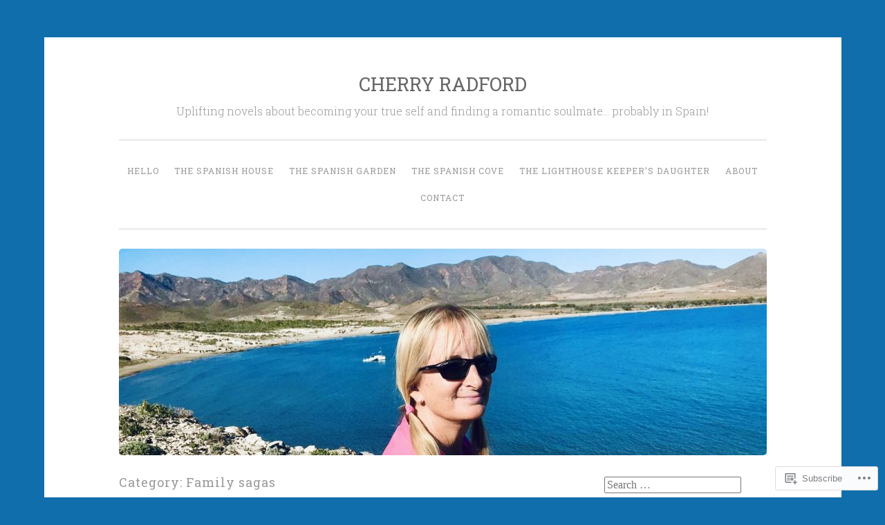

--- FILE ---
content_type: text/html; charset=UTF-8
request_url: https://cherryradford.com/category/family-sagas/
body_size: 30605
content:
<!DOCTYPE html>
<html lang="en">
<head>
<meta charset="UTF-8">
<meta name="viewport" content="width=device-width, initial-scale=1">
<link rel="profile" href="http://gmpg.org/xfn/11">

<title>Family sagas &#8211; CHERRY RADFORD</title>
<meta name='robots' content='max-image-preview:large' />

<!-- Async WordPress.com Remote Login -->
<script id="wpcom_remote_login_js">
var wpcom_remote_login_extra_auth = '';
function wpcom_remote_login_remove_dom_node_id( element_id ) {
	var dom_node = document.getElementById( element_id );
	if ( dom_node ) { dom_node.parentNode.removeChild( dom_node ); }
}
function wpcom_remote_login_remove_dom_node_classes( class_name ) {
	var dom_nodes = document.querySelectorAll( '.' + class_name );
	for ( var i = 0; i < dom_nodes.length; i++ ) {
		dom_nodes[ i ].parentNode.removeChild( dom_nodes[ i ] );
	}
}
function wpcom_remote_login_final_cleanup() {
	wpcom_remote_login_remove_dom_node_classes( "wpcom_remote_login_msg" );
	wpcom_remote_login_remove_dom_node_id( "wpcom_remote_login_key" );
	wpcom_remote_login_remove_dom_node_id( "wpcom_remote_login_validate" );
	wpcom_remote_login_remove_dom_node_id( "wpcom_remote_login_js" );
	wpcom_remote_login_remove_dom_node_id( "wpcom_request_access_iframe" );
	wpcom_remote_login_remove_dom_node_id( "wpcom_request_access_styles" );
}

// Watch for messages back from the remote login
window.addEventListener( "message", function( e ) {
	if ( e.origin === "https://r-login.wordpress.com" ) {
		var data = {};
		try {
			data = JSON.parse( e.data );
		} catch( e ) {
			wpcom_remote_login_final_cleanup();
			return;
		}

		if ( data.msg === 'LOGIN' ) {
			// Clean up the login check iframe
			wpcom_remote_login_remove_dom_node_id( "wpcom_remote_login_key" );

			var id_regex = new RegExp( /^[0-9]+$/ );
			var token_regex = new RegExp( /^.*|.*|.*$/ );
			if (
				token_regex.test( data.token )
				&& id_regex.test( data.wpcomid )
			) {
				// We have everything we need to ask for a login
				var script = document.createElement( "script" );
				script.setAttribute( "id", "wpcom_remote_login_validate" );
				script.src = '/remote-login.php?wpcom_remote_login=validate'
					+ '&wpcomid=' + data.wpcomid
					+ '&token=' + encodeURIComponent( data.token )
					+ '&host=' + window.location.protocol
					+ '//' + window.location.hostname
					+ '&postid=1360'
					+ '&is_singular=';
				document.body.appendChild( script );
			}

			return;
		}

		// Safari ITP, not logged in, so redirect
		if ( data.msg === 'LOGIN-REDIRECT' ) {
			window.location = 'https://wordpress.com/log-in?redirect_to=' + window.location.href;
			return;
		}

		// Safari ITP, storage access failed, remove the request
		if ( data.msg === 'LOGIN-REMOVE' ) {
			var css_zap = 'html { -webkit-transition: margin-top 1s; transition: margin-top 1s; } /* 9001 */ html { margin-top: 0 !important; } * html body { margin-top: 0 !important; } @media screen and ( max-width: 782px ) { html { margin-top: 0 !important; } * html body { margin-top: 0 !important; } }';
			var style_zap = document.createElement( 'style' );
			style_zap.type = 'text/css';
			style_zap.appendChild( document.createTextNode( css_zap ) );
			document.body.appendChild( style_zap );

			var e = document.getElementById( 'wpcom_request_access_iframe' );
			e.parentNode.removeChild( e );

			document.cookie = 'wordpress_com_login_access=denied; path=/; max-age=31536000';

			return;
		}

		// Safari ITP
		if ( data.msg === 'REQUEST_ACCESS' ) {
			console.log( 'request access: safari' );

			// Check ITP iframe enable/disable knob
			if ( wpcom_remote_login_extra_auth !== 'safari_itp_iframe' ) {
				return;
			}

			// If we are in a "private window" there is no ITP.
			var private_window = false;
			try {
				var opendb = window.openDatabase( null, null, null, null );
			} catch( e ) {
				private_window = true;
			}

			if ( private_window ) {
				console.log( 'private window' );
				return;
			}

			var iframe = document.createElement( 'iframe' );
			iframe.id = 'wpcom_request_access_iframe';
			iframe.setAttribute( 'scrolling', 'no' );
			iframe.setAttribute( 'sandbox', 'allow-storage-access-by-user-activation allow-scripts allow-same-origin allow-top-navigation-by-user-activation' );
			iframe.src = 'https://r-login.wordpress.com/remote-login.php?wpcom_remote_login=request_access&origin=' + encodeURIComponent( data.origin ) + '&wpcomid=' + encodeURIComponent( data.wpcomid );

			var css = 'html { -webkit-transition: margin-top 1s; transition: margin-top 1s; } /* 9001 */ html { margin-top: 46px !important; } * html body { margin-top: 46px !important; } @media screen and ( max-width: 660px ) { html { margin-top: 71px !important; } * html body { margin-top: 71px !important; } #wpcom_request_access_iframe { display: block; height: 71px !important; } } #wpcom_request_access_iframe { border: 0px; height: 46px; position: fixed; top: 0; left: 0; width: 100%; min-width: 100%; z-index: 99999; background: #23282d; } ';

			var style = document.createElement( 'style' );
			style.type = 'text/css';
			style.id = 'wpcom_request_access_styles';
			style.appendChild( document.createTextNode( css ) );
			document.body.appendChild( style );

			document.body.appendChild( iframe );
		}

		if ( data.msg === 'DONE' ) {
			wpcom_remote_login_final_cleanup();
		}
	}
}, false );

// Inject the remote login iframe after the page has had a chance to load
// more critical resources
window.addEventListener( "DOMContentLoaded", function( e ) {
	var iframe = document.createElement( "iframe" );
	iframe.style.display = "none";
	iframe.setAttribute( "scrolling", "no" );
	iframe.setAttribute( "id", "wpcom_remote_login_key" );
	iframe.src = "https://r-login.wordpress.com/remote-login.php"
		+ "?wpcom_remote_login=key"
		+ "&origin=aHR0cHM6Ly9jaGVycnlyYWRmb3JkLmNvbQ%3D%3D"
		+ "&wpcomid=123564295"
		+ "&time=" + Math.floor( Date.now() / 1000 );
	document.body.appendChild( iframe );
}, false );
</script>
<link rel='dns-prefetch' href='//s0.wp.com' />
<link rel='dns-prefetch' href='//fonts-api.wp.com' />
<link rel="alternate" type="application/rss+xml" title="CHERRY RADFORD &raquo; Feed" href="https://cherryradford.com/feed/" />
<link rel="alternate" type="application/rss+xml" title="CHERRY RADFORD &raquo; Comments Feed" href="https://cherryradford.com/comments/feed/" />
<link rel="alternate" type="application/rss+xml" title="CHERRY RADFORD &raquo; Family sagas Category Feed" href="https://cherryradford.com/category/family-sagas/feed/" />
	<script type="text/javascript">
		/* <![CDATA[ */
		function addLoadEvent(func) {
			var oldonload = window.onload;
			if (typeof window.onload != 'function') {
				window.onload = func;
			} else {
				window.onload = function () {
					oldonload();
					func();
				}
			}
		}
		/* ]]> */
	</script>
	<link crossorigin='anonymous' rel='stylesheet' id='all-css-0-1' href='/wp-content/mu-plugins/likes/jetpack-likes.css?m=1743883414i&cssminify=yes' type='text/css' media='all' />
<style id='wp-emoji-styles-inline-css'>

	img.wp-smiley, img.emoji {
		display: inline !important;
		border: none !important;
		box-shadow: none !important;
		height: 1em !important;
		width: 1em !important;
		margin: 0 0.07em !important;
		vertical-align: -0.1em !important;
		background: none !important;
		padding: 0 !important;
	}
/*# sourceURL=wp-emoji-styles-inline-css */
</style>
<link crossorigin='anonymous' rel='stylesheet' id='all-css-2-1' href='/wp-content/plugins/gutenberg-core/v22.2.0/build/styles/block-library/style.css?m=1764855221i&cssminify=yes' type='text/css' media='all' />
<style id='wp-block-library-inline-css'>
.has-text-align-justify {
	text-align:justify;
}
.has-text-align-justify{text-align:justify;}

/*# sourceURL=wp-block-library-inline-css */
</style><style id='wp-block-paragraph-inline-css'>
.is-small-text{font-size:.875em}.is-regular-text{font-size:1em}.is-large-text{font-size:2.25em}.is-larger-text{font-size:3em}.has-drop-cap:not(:focus):first-letter{float:left;font-size:8.4em;font-style:normal;font-weight:100;line-height:.68;margin:.05em .1em 0 0;text-transform:uppercase}body.rtl .has-drop-cap:not(:focus):first-letter{float:none;margin-left:.1em}p.has-drop-cap.has-background{overflow:hidden}:root :where(p.has-background){padding:1.25em 2.375em}:where(p.has-text-color:not(.has-link-color)) a{color:inherit}p.has-text-align-left[style*="writing-mode:vertical-lr"],p.has-text-align-right[style*="writing-mode:vertical-rl"]{rotate:180deg}
/*# sourceURL=/wp-content/plugins/gutenberg-core/v22.2.0/build/styles/block-library/paragraph/style.css */
</style>
<style id='wp-block-media-text-inline-css'>
.wp-block-media-text{box-sizing:border-box;direction:ltr;display:grid;grid-template-columns:50% 1fr;grid-template-rows:auto}.wp-block-media-text.has-media-on-the-right{grid-template-columns:1fr 50%}.wp-block-media-text.is-vertically-aligned-top>.wp-block-media-text__content,.wp-block-media-text.is-vertically-aligned-top>.wp-block-media-text__media{align-self:start}.wp-block-media-text.is-vertically-aligned-center>.wp-block-media-text__content,.wp-block-media-text.is-vertically-aligned-center>.wp-block-media-text__media,.wp-block-media-text>.wp-block-media-text__content,.wp-block-media-text>.wp-block-media-text__media{align-self:center}.wp-block-media-text.is-vertically-aligned-bottom>.wp-block-media-text__content,.wp-block-media-text.is-vertically-aligned-bottom>.wp-block-media-text__media{align-self:end}.wp-block-media-text>.wp-block-media-text__media{grid-column:1;grid-row:1;margin:0}.wp-block-media-text>.wp-block-media-text__content{direction:ltr;grid-column:2;grid-row:1;padding:0 8%;word-break:break-word}.wp-block-media-text.has-media-on-the-right>.wp-block-media-text__media{grid-column:2;grid-row:1}.wp-block-media-text.has-media-on-the-right>.wp-block-media-text__content{grid-column:1;grid-row:1}.wp-block-media-text__media a{display:block}.wp-block-media-text__media img,.wp-block-media-text__media video{height:auto;max-width:unset;vertical-align:middle;width:100%}.wp-block-media-text.is-image-fill>.wp-block-media-text__media{background-size:cover;height:100%;min-height:250px}.wp-block-media-text.is-image-fill>.wp-block-media-text__media>a{display:block;height:100%}.wp-block-media-text.is-image-fill>.wp-block-media-text__media img{clip:rect(0,0,0,0);border:0;height:1px;margin:-1px;overflow:hidden;padding:0;position:absolute;width:1px}.wp-block-media-text.is-image-fill-element>.wp-block-media-text__media{height:100%;min-height:250px}.wp-block-media-text.is-image-fill-element>.wp-block-media-text__media>a{display:block;height:100%}.wp-block-media-text.is-image-fill-element>.wp-block-media-text__media img{height:100%;object-fit:cover;width:100%}@media (max-width:600px){.wp-block-media-text.is-stacked-on-mobile{grid-template-columns:100%!important}.wp-block-media-text.is-stacked-on-mobile>.wp-block-media-text__media{grid-column:1;grid-row:1}.wp-block-media-text.is-stacked-on-mobile>.wp-block-media-text__content{grid-column:1;grid-row:2}}
/*# sourceURL=/wp-content/plugins/gutenberg-core/v22.2.0/build/styles/block-library/media-text/style.css */
</style>
<style id='global-styles-inline-css'>
:root{--wp--preset--aspect-ratio--square: 1;--wp--preset--aspect-ratio--4-3: 4/3;--wp--preset--aspect-ratio--3-4: 3/4;--wp--preset--aspect-ratio--3-2: 3/2;--wp--preset--aspect-ratio--2-3: 2/3;--wp--preset--aspect-ratio--16-9: 16/9;--wp--preset--aspect-ratio--9-16: 9/16;--wp--preset--color--black: #000000;--wp--preset--color--cyan-bluish-gray: #abb8c3;--wp--preset--color--white: #fff;--wp--preset--color--pale-pink: #f78da7;--wp--preset--color--vivid-red: #cf2e2e;--wp--preset--color--luminous-vivid-orange: #ff6900;--wp--preset--color--luminous-vivid-amber: #fcb900;--wp--preset--color--light-green-cyan: #7bdcb5;--wp--preset--color--vivid-green-cyan: #00d084;--wp--preset--color--pale-cyan-blue: #8ed1fc;--wp--preset--color--vivid-cyan-blue: #0693e3;--wp--preset--color--vivid-purple: #9b51e0;--wp--preset--color--dark-green: #1c7c7c;--wp--preset--color--dark-gray: #666;--wp--preset--color--medium-gray: #999;--wp--preset--color--light-gray: #eee;--wp--preset--gradient--vivid-cyan-blue-to-vivid-purple: linear-gradient(135deg,rgb(6,147,227) 0%,rgb(155,81,224) 100%);--wp--preset--gradient--light-green-cyan-to-vivid-green-cyan: linear-gradient(135deg,rgb(122,220,180) 0%,rgb(0,208,130) 100%);--wp--preset--gradient--luminous-vivid-amber-to-luminous-vivid-orange: linear-gradient(135deg,rgb(252,185,0) 0%,rgb(255,105,0) 100%);--wp--preset--gradient--luminous-vivid-orange-to-vivid-red: linear-gradient(135deg,rgb(255,105,0) 0%,rgb(207,46,46) 100%);--wp--preset--gradient--very-light-gray-to-cyan-bluish-gray: linear-gradient(135deg,rgb(238,238,238) 0%,rgb(169,184,195) 100%);--wp--preset--gradient--cool-to-warm-spectrum: linear-gradient(135deg,rgb(74,234,220) 0%,rgb(151,120,209) 20%,rgb(207,42,186) 40%,rgb(238,44,130) 60%,rgb(251,105,98) 80%,rgb(254,248,76) 100%);--wp--preset--gradient--blush-light-purple: linear-gradient(135deg,rgb(255,206,236) 0%,rgb(152,150,240) 100%);--wp--preset--gradient--blush-bordeaux: linear-gradient(135deg,rgb(254,205,165) 0%,rgb(254,45,45) 50%,rgb(107,0,62) 100%);--wp--preset--gradient--luminous-dusk: linear-gradient(135deg,rgb(255,203,112) 0%,rgb(199,81,192) 50%,rgb(65,88,208) 100%);--wp--preset--gradient--pale-ocean: linear-gradient(135deg,rgb(255,245,203) 0%,rgb(182,227,212) 50%,rgb(51,167,181) 100%);--wp--preset--gradient--electric-grass: linear-gradient(135deg,rgb(202,248,128) 0%,rgb(113,206,126) 100%);--wp--preset--gradient--midnight: linear-gradient(135deg,rgb(2,3,129) 0%,rgb(40,116,252) 100%);--wp--preset--font-size--small: 13px;--wp--preset--font-size--medium: 20px;--wp--preset--font-size--large: 36px;--wp--preset--font-size--x-large: 42px;--wp--preset--font-family--albert-sans: 'Albert Sans', sans-serif;--wp--preset--font-family--alegreya: Alegreya, serif;--wp--preset--font-family--arvo: Arvo, serif;--wp--preset--font-family--bodoni-moda: 'Bodoni Moda', serif;--wp--preset--font-family--bricolage-grotesque: 'Bricolage Grotesque', sans-serif;--wp--preset--font-family--cabin: Cabin, sans-serif;--wp--preset--font-family--chivo: Chivo, sans-serif;--wp--preset--font-family--commissioner: Commissioner, sans-serif;--wp--preset--font-family--cormorant: Cormorant, serif;--wp--preset--font-family--courier-prime: 'Courier Prime', monospace;--wp--preset--font-family--crimson-pro: 'Crimson Pro', serif;--wp--preset--font-family--dm-mono: 'DM Mono', monospace;--wp--preset--font-family--dm-sans: 'DM Sans', sans-serif;--wp--preset--font-family--dm-serif-display: 'DM Serif Display', serif;--wp--preset--font-family--domine: Domine, serif;--wp--preset--font-family--eb-garamond: 'EB Garamond', serif;--wp--preset--font-family--epilogue: Epilogue, sans-serif;--wp--preset--font-family--fahkwang: Fahkwang, sans-serif;--wp--preset--font-family--figtree: Figtree, sans-serif;--wp--preset--font-family--fira-sans: 'Fira Sans', sans-serif;--wp--preset--font-family--fjalla-one: 'Fjalla One', sans-serif;--wp--preset--font-family--fraunces: Fraunces, serif;--wp--preset--font-family--gabarito: Gabarito, system-ui;--wp--preset--font-family--ibm-plex-mono: 'IBM Plex Mono', monospace;--wp--preset--font-family--ibm-plex-sans: 'IBM Plex Sans', sans-serif;--wp--preset--font-family--ibarra-real-nova: 'Ibarra Real Nova', serif;--wp--preset--font-family--instrument-serif: 'Instrument Serif', serif;--wp--preset--font-family--inter: Inter, sans-serif;--wp--preset--font-family--josefin-sans: 'Josefin Sans', sans-serif;--wp--preset--font-family--jost: Jost, sans-serif;--wp--preset--font-family--libre-baskerville: 'Libre Baskerville', serif;--wp--preset--font-family--libre-franklin: 'Libre Franklin', sans-serif;--wp--preset--font-family--literata: Literata, serif;--wp--preset--font-family--lora: Lora, serif;--wp--preset--font-family--merriweather: Merriweather, serif;--wp--preset--font-family--montserrat: Montserrat, sans-serif;--wp--preset--font-family--newsreader: Newsreader, serif;--wp--preset--font-family--noto-sans-mono: 'Noto Sans Mono', sans-serif;--wp--preset--font-family--nunito: Nunito, sans-serif;--wp--preset--font-family--open-sans: 'Open Sans', sans-serif;--wp--preset--font-family--overpass: Overpass, sans-serif;--wp--preset--font-family--pt-serif: 'PT Serif', serif;--wp--preset--font-family--petrona: Petrona, serif;--wp--preset--font-family--piazzolla: Piazzolla, serif;--wp--preset--font-family--playfair-display: 'Playfair Display', serif;--wp--preset--font-family--plus-jakarta-sans: 'Plus Jakarta Sans', sans-serif;--wp--preset--font-family--poppins: Poppins, sans-serif;--wp--preset--font-family--raleway: Raleway, sans-serif;--wp--preset--font-family--roboto: Roboto, sans-serif;--wp--preset--font-family--roboto-slab: 'Roboto Slab', serif;--wp--preset--font-family--rubik: Rubik, sans-serif;--wp--preset--font-family--rufina: Rufina, serif;--wp--preset--font-family--sora: Sora, sans-serif;--wp--preset--font-family--source-sans-3: 'Source Sans 3', sans-serif;--wp--preset--font-family--source-serif-4: 'Source Serif 4', serif;--wp--preset--font-family--space-mono: 'Space Mono', monospace;--wp--preset--font-family--syne: Syne, sans-serif;--wp--preset--font-family--texturina: Texturina, serif;--wp--preset--font-family--urbanist: Urbanist, sans-serif;--wp--preset--font-family--work-sans: 'Work Sans', sans-serif;--wp--preset--spacing--20: 0.44rem;--wp--preset--spacing--30: 0.67rem;--wp--preset--spacing--40: 1rem;--wp--preset--spacing--50: 1.5rem;--wp--preset--spacing--60: 2.25rem;--wp--preset--spacing--70: 3.38rem;--wp--preset--spacing--80: 5.06rem;--wp--preset--shadow--natural: 6px 6px 9px rgba(0, 0, 0, 0.2);--wp--preset--shadow--deep: 12px 12px 50px rgba(0, 0, 0, 0.4);--wp--preset--shadow--sharp: 6px 6px 0px rgba(0, 0, 0, 0.2);--wp--preset--shadow--outlined: 6px 6px 0px -3px rgb(255, 255, 255), 6px 6px rgb(0, 0, 0);--wp--preset--shadow--crisp: 6px 6px 0px rgb(0, 0, 0);}:where(.is-layout-flex){gap: 0.5em;}:where(.is-layout-grid){gap: 0.5em;}body .is-layout-flex{display: flex;}.is-layout-flex{flex-wrap: wrap;align-items: center;}.is-layout-flex > :is(*, div){margin: 0;}body .is-layout-grid{display: grid;}.is-layout-grid > :is(*, div){margin: 0;}:where(.wp-block-columns.is-layout-flex){gap: 2em;}:where(.wp-block-columns.is-layout-grid){gap: 2em;}:where(.wp-block-post-template.is-layout-flex){gap: 1.25em;}:where(.wp-block-post-template.is-layout-grid){gap: 1.25em;}.has-black-color{color: var(--wp--preset--color--black) !important;}.has-cyan-bluish-gray-color{color: var(--wp--preset--color--cyan-bluish-gray) !important;}.has-white-color{color: var(--wp--preset--color--white) !important;}.has-pale-pink-color{color: var(--wp--preset--color--pale-pink) !important;}.has-vivid-red-color{color: var(--wp--preset--color--vivid-red) !important;}.has-luminous-vivid-orange-color{color: var(--wp--preset--color--luminous-vivid-orange) !important;}.has-luminous-vivid-amber-color{color: var(--wp--preset--color--luminous-vivid-amber) !important;}.has-light-green-cyan-color{color: var(--wp--preset--color--light-green-cyan) !important;}.has-vivid-green-cyan-color{color: var(--wp--preset--color--vivid-green-cyan) !important;}.has-pale-cyan-blue-color{color: var(--wp--preset--color--pale-cyan-blue) !important;}.has-vivid-cyan-blue-color{color: var(--wp--preset--color--vivid-cyan-blue) !important;}.has-vivid-purple-color{color: var(--wp--preset--color--vivid-purple) !important;}.has-black-background-color{background-color: var(--wp--preset--color--black) !important;}.has-cyan-bluish-gray-background-color{background-color: var(--wp--preset--color--cyan-bluish-gray) !important;}.has-white-background-color{background-color: var(--wp--preset--color--white) !important;}.has-pale-pink-background-color{background-color: var(--wp--preset--color--pale-pink) !important;}.has-vivid-red-background-color{background-color: var(--wp--preset--color--vivid-red) !important;}.has-luminous-vivid-orange-background-color{background-color: var(--wp--preset--color--luminous-vivid-orange) !important;}.has-luminous-vivid-amber-background-color{background-color: var(--wp--preset--color--luminous-vivid-amber) !important;}.has-light-green-cyan-background-color{background-color: var(--wp--preset--color--light-green-cyan) !important;}.has-vivid-green-cyan-background-color{background-color: var(--wp--preset--color--vivid-green-cyan) !important;}.has-pale-cyan-blue-background-color{background-color: var(--wp--preset--color--pale-cyan-blue) !important;}.has-vivid-cyan-blue-background-color{background-color: var(--wp--preset--color--vivid-cyan-blue) !important;}.has-vivid-purple-background-color{background-color: var(--wp--preset--color--vivid-purple) !important;}.has-black-border-color{border-color: var(--wp--preset--color--black) !important;}.has-cyan-bluish-gray-border-color{border-color: var(--wp--preset--color--cyan-bluish-gray) !important;}.has-white-border-color{border-color: var(--wp--preset--color--white) !important;}.has-pale-pink-border-color{border-color: var(--wp--preset--color--pale-pink) !important;}.has-vivid-red-border-color{border-color: var(--wp--preset--color--vivid-red) !important;}.has-luminous-vivid-orange-border-color{border-color: var(--wp--preset--color--luminous-vivid-orange) !important;}.has-luminous-vivid-amber-border-color{border-color: var(--wp--preset--color--luminous-vivid-amber) !important;}.has-light-green-cyan-border-color{border-color: var(--wp--preset--color--light-green-cyan) !important;}.has-vivid-green-cyan-border-color{border-color: var(--wp--preset--color--vivid-green-cyan) !important;}.has-pale-cyan-blue-border-color{border-color: var(--wp--preset--color--pale-cyan-blue) !important;}.has-vivid-cyan-blue-border-color{border-color: var(--wp--preset--color--vivid-cyan-blue) !important;}.has-vivid-purple-border-color{border-color: var(--wp--preset--color--vivid-purple) !important;}.has-vivid-cyan-blue-to-vivid-purple-gradient-background{background: var(--wp--preset--gradient--vivid-cyan-blue-to-vivid-purple) !important;}.has-light-green-cyan-to-vivid-green-cyan-gradient-background{background: var(--wp--preset--gradient--light-green-cyan-to-vivid-green-cyan) !important;}.has-luminous-vivid-amber-to-luminous-vivid-orange-gradient-background{background: var(--wp--preset--gradient--luminous-vivid-amber-to-luminous-vivid-orange) !important;}.has-luminous-vivid-orange-to-vivid-red-gradient-background{background: var(--wp--preset--gradient--luminous-vivid-orange-to-vivid-red) !important;}.has-very-light-gray-to-cyan-bluish-gray-gradient-background{background: var(--wp--preset--gradient--very-light-gray-to-cyan-bluish-gray) !important;}.has-cool-to-warm-spectrum-gradient-background{background: var(--wp--preset--gradient--cool-to-warm-spectrum) !important;}.has-blush-light-purple-gradient-background{background: var(--wp--preset--gradient--blush-light-purple) !important;}.has-blush-bordeaux-gradient-background{background: var(--wp--preset--gradient--blush-bordeaux) !important;}.has-luminous-dusk-gradient-background{background: var(--wp--preset--gradient--luminous-dusk) !important;}.has-pale-ocean-gradient-background{background: var(--wp--preset--gradient--pale-ocean) !important;}.has-electric-grass-gradient-background{background: var(--wp--preset--gradient--electric-grass) !important;}.has-midnight-gradient-background{background: var(--wp--preset--gradient--midnight) !important;}.has-small-font-size{font-size: var(--wp--preset--font-size--small) !important;}.has-medium-font-size{font-size: var(--wp--preset--font-size--medium) !important;}.has-large-font-size{font-size: var(--wp--preset--font-size--large) !important;}.has-x-large-font-size{font-size: var(--wp--preset--font-size--x-large) !important;}.has-albert-sans-font-family{font-family: var(--wp--preset--font-family--albert-sans) !important;}.has-alegreya-font-family{font-family: var(--wp--preset--font-family--alegreya) !important;}.has-arvo-font-family{font-family: var(--wp--preset--font-family--arvo) !important;}.has-bodoni-moda-font-family{font-family: var(--wp--preset--font-family--bodoni-moda) !important;}.has-bricolage-grotesque-font-family{font-family: var(--wp--preset--font-family--bricolage-grotesque) !important;}.has-cabin-font-family{font-family: var(--wp--preset--font-family--cabin) !important;}.has-chivo-font-family{font-family: var(--wp--preset--font-family--chivo) !important;}.has-commissioner-font-family{font-family: var(--wp--preset--font-family--commissioner) !important;}.has-cormorant-font-family{font-family: var(--wp--preset--font-family--cormorant) !important;}.has-courier-prime-font-family{font-family: var(--wp--preset--font-family--courier-prime) !important;}.has-crimson-pro-font-family{font-family: var(--wp--preset--font-family--crimson-pro) !important;}.has-dm-mono-font-family{font-family: var(--wp--preset--font-family--dm-mono) !important;}.has-dm-sans-font-family{font-family: var(--wp--preset--font-family--dm-sans) !important;}.has-dm-serif-display-font-family{font-family: var(--wp--preset--font-family--dm-serif-display) !important;}.has-domine-font-family{font-family: var(--wp--preset--font-family--domine) !important;}.has-eb-garamond-font-family{font-family: var(--wp--preset--font-family--eb-garamond) !important;}.has-epilogue-font-family{font-family: var(--wp--preset--font-family--epilogue) !important;}.has-fahkwang-font-family{font-family: var(--wp--preset--font-family--fahkwang) !important;}.has-figtree-font-family{font-family: var(--wp--preset--font-family--figtree) !important;}.has-fira-sans-font-family{font-family: var(--wp--preset--font-family--fira-sans) !important;}.has-fjalla-one-font-family{font-family: var(--wp--preset--font-family--fjalla-one) !important;}.has-fraunces-font-family{font-family: var(--wp--preset--font-family--fraunces) !important;}.has-gabarito-font-family{font-family: var(--wp--preset--font-family--gabarito) !important;}.has-ibm-plex-mono-font-family{font-family: var(--wp--preset--font-family--ibm-plex-mono) !important;}.has-ibm-plex-sans-font-family{font-family: var(--wp--preset--font-family--ibm-plex-sans) !important;}.has-ibarra-real-nova-font-family{font-family: var(--wp--preset--font-family--ibarra-real-nova) !important;}.has-instrument-serif-font-family{font-family: var(--wp--preset--font-family--instrument-serif) !important;}.has-inter-font-family{font-family: var(--wp--preset--font-family--inter) !important;}.has-josefin-sans-font-family{font-family: var(--wp--preset--font-family--josefin-sans) !important;}.has-jost-font-family{font-family: var(--wp--preset--font-family--jost) !important;}.has-libre-baskerville-font-family{font-family: var(--wp--preset--font-family--libre-baskerville) !important;}.has-libre-franklin-font-family{font-family: var(--wp--preset--font-family--libre-franklin) !important;}.has-literata-font-family{font-family: var(--wp--preset--font-family--literata) !important;}.has-lora-font-family{font-family: var(--wp--preset--font-family--lora) !important;}.has-merriweather-font-family{font-family: var(--wp--preset--font-family--merriweather) !important;}.has-montserrat-font-family{font-family: var(--wp--preset--font-family--montserrat) !important;}.has-newsreader-font-family{font-family: var(--wp--preset--font-family--newsreader) !important;}.has-noto-sans-mono-font-family{font-family: var(--wp--preset--font-family--noto-sans-mono) !important;}.has-nunito-font-family{font-family: var(--wp--preset--font-family--nunito) !important;}.has-open-sans-font-family{font-family: var(--wp--preset--font-family--open-sans) !important;}.has-overpass-font-family{font-family: var(--wp--preset--font-family--overpass) !important;}.has-pt-serif-font-family{font-family: var(--wp--preset--font-family--pt-serif) !important;}.has-petrona-font-family{font-family: var(--wp--preset--font-family--petrona) !important;}.has-piazzolla-font-family{font-family: var(--wp--preset--font-family--piazzolla) !important;}.has-playfair-display-font-family{font-family: var(--wp--preset--font-family--playfair-display) !important;}.has-plus-jakarta-sans-font-family{font-family: var(--wp--preset--font-family--plus-jakarta-sans) !important;}.has-poppins-font-family{font-family: var(--wp--preset--font-family--poppins) !important;}.has-raleway-font-family{font-family: var(--wp--preset--font-family--raleway) !important;}.has-roboto-font-family{font-family: var(--wp--preset--font-family--roboto) !important;}.has-roboto-slab-font-family{font-family: var(--wp--preset--font-family--roboto-slab) !important;}.has-rubik-font-family{font-family: var(--wp--preset--font-family--rubik) !important;}.has-rufina-font-family{font-family: var(--wp--preset--font-family--rufina) !important;}.has-sora-font-family{font-family: var(--wp--preset--font-family--sora) !important;}.has-source-sans-3-font-family{font-family: var(--wp--preset--font-family--source-sans-3) !important;}.has-source-serif-4-font-family{font-family: var(--wp--preset--font-family--source-serif-4) !important;}.has-space-mono-font-family{font-family: var(--wp--preset--font-family--space-mono) !important;}.has-syne-font-family{font-family: var(--wp--preset--font-family--syne) !important;}.has-texturina-font-family{font-family: var(--wp--preset--font-family--texturina) !important;}.has-urbanist-font-family{font-family: var(--wp--preset--font-family--urbanist) !important;}.has-work-sans-font-family{font-family: var(--wp--preset--font-family--work-sans) !important;}
/*# sourceURL=global-styles-inline-css */
</style>

<style id='classic-theme-styles-inline-css'>
/*! This file is auto-generated */
.wp-block-button__link{color:#fff;background-color:#32373c;border-radius:9999px;box-shadow:none;text-decoration:none;padding:calc(.667em + 2px) calc(1.333em + 2px);font-size:1.125em}.wp-block-file__button{background:#32373c;color:#fff;text-decoration:none}
/*# sourceURL=/wp-includes/css/classic-themes.min.css */
</style>
<link crossorigin='anonymous' rel='stylesheet' id='all-css-4-1' href='/_static/??-eJx9j9EKwjAMRX/INHQbOh/Eb1m74KpNV5rW4d9bEaYw9CUPl3PuJbhEsHPIFDJGXy4uCNrZ+NneBBule6VBHEdPkOiuOhyd5JUAyQ9Pyors8KuIC3y6EtWc45BfBNPoBvLEFfunLbE6YExMJAL1sisMeaqibLx3jLEYjBTEpiHbCRqsHFaftku/jPWdM5/0odP7Y9u2/fUJSdlrbg==&cssminify=yes' type='text/css' media='all' />
<style id='penscratch-2-style-inline-css'>
.cat-links { clip: rect(1px, 1px, 1px, 1px); height: 1px; position: absolute; overflow: hidden; width: 1px; }
/*# sourceURL=penscratch-2-style-inline-css */
</style>
<link rel='stylesheet' id='penscratch-2-fonts-css' href='https://fonts-api.wp.com/css?family=Roboto+Slab%3A300%2C400%2C700&#038;subset=latin%2Clatin-ext' media='all' />
<link crossorigin='anonymous' rel='stylesheet' id='all-css-6-1' href='/_static/??-eJyNjkEOwjAMBD+Ecamq3BBvSS2TBhInil1V/T2BC0JIiNvOYXYXtwpUxFgMbeHMinWdsbIoNW+0wIikinMqdNdjjwf8Q4lCqLYnhq1SyV9eXqGmNURRbNy7Q4/hNfTGX1LgAv2Rt1jkA+CafGxP9ZLPJ+eGYXRumm4PhIlVaQ==&cssminify=yes' type='text/css' media='all' />
<link crossorigin='anonymous' rel='stylesheet' id='print-css-7-1' href='/wp-content/mu-plugins/global-print/global-print.css?m=1465851035i&cssminify=yes' type='text/css' media='print' />
<style id='jetpack-global-styles-frontend-style-inline-css'>
:root { --font-headings: unset; --font-base: unset; --font-headings-default: -apple-system,BlinkMacSystemFont,"Segoe UI",Roboto,Oxygen-Sans,Ubuntu,Cantarell,"Helvetica Neue",sans-serif; --font-base-default: -apple-system,BlinkMacSystemFont,"Segoe UI",Roboto,Oxygen-Sans,Ubuntu,Cantarell,"Helvetica Neue",sans-serif;}
/*# sourceURL=jetpack-global-styles-frontend-style-inline-css */
</style>
<link crossorigin='anonymous' rel='stylesheet' id='all-css-10-1' href='/_static/??-eJyNjcsKAjEMRX/IGtQZBxfip0hMS9sxTYppGfx7H7gRN+7ugcs5sFRHKi1Ig9Jd5R6zGMyhVaTrh8G6QFHfORhYwlvw6P39PbPENZmt4G/ROQuBKWVkxxrVvuBH1lIoz2waILJekF+HUzlupnG3nQ77YZwfuRJIaQ==&cssminify=yes' type='text/css' media='all' />
<script type="text/javascript" id="wpcom-actionbar-placeholder-js-extra">
/* <![CDATA[ */
var actionbardata = {"siteID":"123564295","postID":"0","siteURL":"https://cherryradford.com","xhrURL":"https://cherryradford.com/wp-admin/admin-ajax.php","nonce":"49b2c6b157","isLoggedIn":"","statusMessage":"","subsEmailDefault":"instantly","proxyScriptUrl":"https://s0.wp.com/wp-content/js/wpcom-proxy-request.js?m=1513050504i&amp;ver=20211021","i18n":{"followedText":"New posts from this site will now appear in your \u003Ca href=\"https://wordpress.com/reader\"\u003EReader\u003C/a\u003E","foldBar":"Collapse this bar","unfoldBar":"Expand this bar","shortLinkCopied":"Shortlink copied to clipboard."}};
//# sourceURL=wpcom-actionbar-placeholder-js-extra
/* ]]> */
</script>
<script type="text/javascript" id="jetpack-mu-wpcom-settings-js-before">
/* <![CDATA[ */
var JETPACK_MU_WPCOM_SETTINGS = {"assetsUrl":"https://s0.wp.com/wp-content/mu-plugins/jetpack-mu-wpcom-plugin/sun/jetpack_vendor/automattic/jetpack-mu-wpcom/src/build/"};
//# sourceURL=jetpack-mu-wpcom-settings-js-before
/* ]]> */
</script>
<script crossorigin='anonymous' type='text/javascript'  src='/wp-content/js/rlt-proxy.js?m=1720530689i'></script>
<script type="text/javascript" id="rlt-proxy-js-after">
/* <![CDATA[ */
	rltInitialize( {"token":null,"iframeOrigins":["https:\/\/widgets.wp.com"]} );
//# sourceURL=rlt-proxy-js-after
/* ]]> */
</script>
<link rel="EditURI" type="application/rsd+xml" title="RSD" href="https://cherryradforddotblog.wordpress.com/xmlrpc.php?rsd" />
<meta name="generator" content="WordPress.com" />

<!-- Jetpack Open Graph Tags -->
<meta property="og:type" content="website" />
<meta property="og:title" content="Family sagas &#8211; CHERRY RADFORD" />
<meta property="og:url" content="https://cherryradford.com/category/family-sagas/" />
<meta property="og:site_name" content="CHERRY RADFORD" />
<meta property="og:image" content="https://secure.gravatar.com/blavatar/43bd93befba1efd2c5a2146bebfe208e2283e6c2921b6cf3b38a93755b90f209?s=200&#038;ts=1768082215" />
<meta property="og:image:width" content="200" />
<meta property="og:image:height" content="200" />
<meta property="og:image:alt" content="" />
<meta property="og:locale" content="en_US" />
<meta name="twitter:creator" content="@CherryRad" />
<meta name="twitter:site" content="@CherryRad" />

<!-- End Jetpack Open Graph Tags -->
<link rel="shortcut icon" type="image/x-icon" href="https://secure.gravatar.com/blavatar/43bd93befba1efd2c5a2146bebfe208e2283e6c2921b6cf3b38a93755b90f209?s=32" sizes="16x16" />
<link rel="icon" type="image/x-icon" href="https://secure.gravatar.com/blavatar/43bd93befba1efd2c5a2146bebfe208e2283e6c2921b6cf3b38a93755b90f209?s=32" sizes="16x16" />
<link rel="apple-touch-icon" href="https://secure.gravatar.com/blavatar/43bd93befba1efd2c5a2146bebfe208e2283e6c2921b6cf3b38a93755b90f209?s=114" />
<link rel="search" type="application/opensearchdescription+xml" href="https://cherryradford.com/osd.xml" title="CHERRY RADFORD" />
<link rel="search" type="application/opensearchdescription+xml" href="https://s1.wp.com/opensearch.xml" title="WordPress.com" />
<meta name="theme-color" content="#106eac" />
<style type="text/css">.recentcomments a{display:inline !important;padding:0 !important;margin:0 !important;}</style>		<style type="text/css">
			.recentcomments a {
				display: inline !important;
				padding: 0 !important;
				margin: 0 !important;
			}

			table.recentcommentsavatartop img.avatar, table.recentcommentsavatarend img.avatar {
				border: 0px;
				margin: 0;
			}

			table.recentcommentsavatartop a, table.recentcommentsavatarend a {
				border: 0px !important;
				background-color: transparent !important;
			}

			td.recentcommentsavatarend, td.recentcommentsavatartop {
				padding: 0px 0px 1px 0px;
				margin: 0px;
			}

			td.recentcommentstextend {
				border: none !important;
				padding: 0px 0px 2px 10px;
			}

			.rtl td.recentcommentstextend {
				padding: 0px 10px 2px 0px;
			}

			td.recentcommentstexttop {
				border: none;
				padding: 0px 0px 0px 10px;
			}

			.rtl td.recentcommentstexttop {
				padding: 0px 10px 0px 0px;
			}
		</style>
		<meta name="description" content="Posts about Family sagas written by Cherry Radford" />
<style type="text/css" id="custom-background-css">
body.custom-background { background-color: #106eac; }
</style>
	<style type="text/css" id="custom-colors-css">	.widget a:hover,
	.site-footer .widget a:hover {
		color: #666;
	}
.jetpack-social-navigation ul a:hover { color: #FFFFFF;}
body { background-color: #106eac;}
.jetpack-social-navigation ul a:hover { background-color: #3e3e40;}
.jetpack-recipe-title { border-color: #3e3e40;}
.toggled .menu-toggle, .wp_widget_tag_cloud a:hover, .tags-links a:hover { border-color: #3E3E40;}
.button:hover, .button:focus, .button:active, button:hover, button:focus, button:active, input[type="button"]:hover, input[type="button"]:focus, input[type="button"]:active, input[type="reset"]:hover, input[type="reset"]:focus, input[type="reset"]:active, input[type="submit"]:hover, input[type="submit"]:focus, input[type="submit"]:active, #infinite-handle span:hover { border-color: #3E3E40;}
.button:hover, .button:focus, .button:active, button:hover, button:focus, button:active, input[type="button"]:hover, input[type="button"]:focus, input[type="button"]:active, input[type="reset"]:hover, input[type="reset"]:focus, input[type="reset"]:active, input[type="submit"]:hover, input[type="submit"]:focus, input[type="submit"]:active, #infinite-handle span:hover { color: #3E3E40;}
.menu-toggle:hover #menu-icon, .toggled #menu-icon { fill: #3E3E40;}
a, a:visited, .site-footer a:hover, .main-navigation li:hover > a, .current_page_item a, .current-menu-item a, .toggled .menu-toggle, .entry-footer a:hover, .entry-meta a:hover, .entry-title a:hover, .site-main .post-navigation .meta-nav, .site-main .paging-navigation .meta-nav, .comment-meta .comment-metadata a:hover, .required, .widget a, #wp-calendar a, .wp_widget_tag_cloud a:hover, #infinite-footer .container a:hover, #infinite-handle span, .tags-links a:hover, .current_page_item a, .current-menu-item a, .current_page_item a:visited, .current-menu-item a:visited { color: #3E3E40;}
</style>
<link crossorigin='anonymous' rel='stylesheet' id='all-css-0-3' href='/_static/??-eJyVjssKwkAMRX/INowP1IX4KdKmg6SdScJkQn+/FR/gTpfncjhcmLVB4Rq5QvZGk9+JDcZYtcPpxWDOcCNG6JPgZGAzaSwtmm3g50CWwVM0wK6IW0wf5z382XseckrDir1hIa0kq/tFbSZ+hK/5Eo6H3fkU9mE7Lr2lXSA=&cssminify=yes' type='text/css' media='all' />
</head>

<body class="archive category category-family-sagas category-695780 custom-background wp-embed-responsive wp-theme-pubpenscratch-2 customizer-styles-applied jetpack-reblog-enabled categories-hidden custom-colors">
<div id="page" class="hfeed site">
	<a class="skip-link screen-reader-text" href="#content">Skip to content</a>
	<header id="masthead" class="site-header" role="banner">
		<div class="site-branding">
							<p class="site-title"><a href="https://cherryradford.com/" rel="home">CHERRY RADFORD</a></p>
							<p class="site-description">Uplifting novels about becoming your true self and finding a romantic soulmate&#8230; probably in Spain!</p>
					</div>

		<nav id="site-navigation" class="main-navigation" role="navigation">
			<button class="menu-toggle">
				<svg xmlns="http://www.w3.org/2000/svg" viewBox="0 0 16 16"><rect x="0" fill="none" width="16" height="16"/><g><path id="menu-icon" d="M0 14h16v-2H0v2zM0 2v2h16V2H0zm0 7h16V7H0v2z"/></g></svg>
				Menu			</button>
			<div class="menu-menu-container"><ul id="menu-menu" class="menu"><li id="menu-item-1271" class="menu-item menu-item-type-post_type menu-item-object-page menu-item-home menu-item-1271"><a href="https://cherryradford.com/">Hello</a></li>
<li id="menu-item-1355" class="menu-item menu-item-type-post_type menu-item-object-page menu-item-1355"><a href="https://cherryradford.com/the-spanish-house/">The Spanish House</a></li>
<li id="menu-item-1655" class="menu-item menu-item-type-post_type menu-item-object-page menu-item-1655"><a href="https://cherryradford.com/the-spanish-garden/">The Spanish Garden</a></li>
<li id="menu-item-1813" class="menu-item menu-item-type-post_type menu-item-object-page menu-item-1813"><a href="https://cherryradford.com/the-spanish-cove/">The Spanish Cove</a></li>
<li id="menu-item-1293" class="menu-item menu-item-type-post_type menu-item-object-page menu-item-1293"><a href="https://cherryradford.com/the-lighthouse-keepers-daughter-2/">The Lighthouse Keeper’s Daughter</a></li>
<li id="menu-item-1272" class="menu-item menu-item-type-post_type menu-item-object-page menu-item-1272"><a href="https://cherryradford.com/about-2/">About</a></li>
<li id="menu-item-1273" class="menu-item menu-item-type-post_type menu-item-object-page menu-item-1273"><a href="https://cherryradford.com/contact/">Contact</a></li>
</ul></div>		</nav><!-- #site-navigation -->
	</header><!-- #masthead -->

	<div id="content" class="site-content">
					<a href="https://cherryradford.com/" rel="home">
				<img class="custom-header" src="https://cherryradford.com/wp-content/uploads/2021/04/cropped-feac9c6f-44b9-49ec-a618-fd3cbe6c715f-e1617275654703.jpg" width="937" height="299" alt="">
			</a>
		
	<section id="primary" class="content-area">
		<main id="main" class="site-main" role="main">

		
			<header class="page-header">
				<h1 class="page-title">Category: <span>Family sagas</span></h1>			</header><!-- .page-header -->

			
				
					
<article id="post-1360" class="post-1360 post type-post status-publish format-standard hentry category-family-sagas category-getting-published category-holiday-reads category-interviews category-lockdown category-reading category-seaside-piers category-spanish category-summer-read category-twitter category-uncategorized category-writers-festivals category-writing category-writing-community category-writing-tips tag-aria-fiction tag-getting-published tag-head-of-zeus tag-holiday-read tag-literary-agent tag-summer-read">
	<header class="entry-header">
		<h1 class="entry-title"><a href="https://cherryradford.com/2021/02/14/finally-unbelievably-the-how-i-got-my-agent-blog-post/" rel="bookmark">FINALLY, UNBELIEVABLY: THE &#8216;HOW I GOT MY AGENT&#8217; BLOG&nbsp;POST!</a></h1>	</header><!-- .entry-header -->
				<div class="entry-meta">
			<span class="posted-on"><a href="https://cherryradford.com/2021/02/14/finally-unbelievably-the-how-i-got-my-agent-blog-post/" rel="bookmark"><time class="entry-date published" datetime="2021-02-14T21:15:38+01:00">February 14, 2021</time><time class="updated" datetime="2021-02-14T21:39:23+01:00">February 14, 2021</time></a></span><span class="byline"><span class="author vcard"><span class="sep"> ~ </span><a class="url fn n" href="https://cherryradford.com/author/cherryradfordblg/">Cherry Radford</a></span></span>			<span class="sep"> ~ </span><span class="comments-link"><a href="https://cherryradford.com/2021/02/14/finally-unbelievably-the-how-i-got-my-agent-blog-post/#comments">2 Comments</a></span>					</div><!-- .entry-meta -->
				<div class="entry-content">
		
<p>Childbirth, Ikea, and submitting a novel to literary agents for representation: things I swore I’d never do again. Particularly the latter; if you’ve read MY POTHOLED PATH TO PUBLICATION, or ONE TO ONES, I’VE HAD A FEW, you know why. And those posts haven’t aged well; dear God, how smug I was, thinking I’d never need to run the agent gauntlet again! &nbsp;But that was before my small friendly publisher decided to stop publishing fiction; unless I could somehow make my new novel into <em>non</em>-fiction – a bit of an ask, for a seventy-year family saga – I was back to square one. Un-agented, un-published and back in the muddier-than-ever submission trenches.</p>



<p>Out came the Writers’ Yearbook, the laptop and the sickening realisation that I was about to lose a sizeable chunk of writing time. Come back faffy postal submissions, all is forgiven. These days, most agents expect you to have Googled their client list, favourite novels, festival interviews, whacky Wish List (airport romance, anyone?) and their submission requirements designed to be just that bit different to that of whoever you last subbed. Honestly, it’s time to bring in some kind of UCAS-like process, rather than this fawning agent-fan fiasco; if they want new clients, how about they open a website and look for <em>us</em>, eh?!</p>



<p><em>Anyway</em>. The new novel was the thing. I loved it, and wanted to give it the best possible start in life – which unfortunately meant going to the ‘publishing gatekeepers’.&nbsp; Even though, after having gone through this process three times before, I felt a default loathing for these people. Once again, I rejigged the Submissions Spreadsheet of Shame, with its colour code highlighting of yellow for Submitted, orange for Full MS Requested, and a disgusting dark brown for Rejections. And once again, the spreadsheet soon started to look like a pile of poo.</p>



<p>But then the jolly orange Full MS Requests started to arrive. I got cocky and started subbing some of the Big Cheese agents I hadn’t bothered with – and a couple of them also turned (Red Leicester) orange. After a few months, I had 9 (NINE) Full MS requests; writing friends said I had it made, and I began to believe them. But the months started to pass, several agents asked for more time… and Doubt set in.</p>



<p>It was torture trying to get through more than half an hour without tapping the email button on my phone. I unsubscribed from nearly everything – even my darling White Stuff Clothing – to cut down on annoying non-agent-news notifications. There was that time I heard the whang of an email and was convinced, felt it in my bones, that it was going to be good news – only to find it was my son’s phone with a match on Bumble. Then a London number flashed up and I got The Agent Call – except it was an agent chasing up because their full MS request email had somehow bypassed my scrutiny and gone straight to junk mail.</p>



<p>Then the first rejections started to arrive. They were kindly and helpful, and I highlighted the agents in a sad but respectful grey. Maybe I should have coloured them a dawning-on-me pink, because what started to emerge is that I’d written a book they really liked but couldn’t sell. Eventually there was just one agent left on the wall, riddled with indecision, and I put her out of her misery with a little nudge. I submitted the novel to a few independent publishers, but they were similarly nonplussed.</p>



<p>It was very painful, this book bereavement, this need to put a whole world I’d created and lived in for two years in a digital drawer. I literally went through denial, anger and then acceptance – that it didn’t obey the insane but irrefutable marketing laws of genre. There was only one possible cure for me, and here in a nutshell is how I got my agent: I decided to write something new that did.</p>



<p>This coincided with the first lockdown and, missing my Spanish home, I got an idea for an escapist holiday read. But before I flew off with my usual obsessions, I spent a month reading similar books, to get the hang of what interested people who read this genre. <strong><em>The Spanish House</em></strong> was less literary than <em>The Pier</em>, but my heart was soon just as invested in it. With minimal wing-clipping, I soon had a new novel I loved and really believed in.</p>



<p>No Yearbook this time. I only sent ‘invitations to look’ to fifteen agents; anybody who hadn’t shown any interest at all in my beloved <em>The Pier</em> could go hang. Several weren’t looking for this genre or already had too much of it, but there were soon three Full MS requests, including a Big Cheese. Quite quickly this time, I got my answers: Big Cheese saw the novel going in a different direction; the second agent was overburdened, and once she asked about and approved of the agent who’d made me an offer, conceded. The third… was Kiran Kataria at Keane Kataria.</p>



<p>We didn’t have The Call, we had The Zoom – because it was August and I’d moved out to my own Spanish house and, going through the Spanish residency process, wouldn’t be in the UK for a while. Obviously, I’d already Twitter DM’d some of her authors – all of whom were ecstatic about her. But to finally hear somebody talk about the characters of your book as if they’re as real as they are to you, to have someone so believe in your writing that they’re happy and looking forward to working on the story and finding it a home… I’m still pinching myself, to be honest.</p>



<p>Six months on, and Kiran’s been everything I dreamt of in an agent: an insightful and painstaking editor; a calm but no-nonsense soother of my angsty author moments; and then a superb negotiator – of my three-book deal with Aria Fiction (Head of Zeus)! My only worry is she’ll see this and find too many I-don’t-think-this-is-the-word words.</p>



<div class="wp-block-media-text alignwide is-stacked-on-mobile" style="grid-template-columns:27% auto;"><figure class="wp-block-media-text__media"><img data-attachment-id="1363" data-permalink="https://cherryradford.com/img_0160/" data-orig-file="https://cherryradford.com/wp-content/uploads/2021/02/img_0160.jpg" data-orig-size="3024,4032" data-comments-opened="1" data-image-meta="{&quot;aperture&quot;:&quot;1.8&quot;,&quot;credit&quot;:&quot;&quot;,&quot;camera&quot;:&quot;iPhone 7&quot;,&quot;caption&quot;:&quot;&quot;,&quot;created_timestamp&quot;:&quot;1546258286&quot;,&quot;copyright&quot;:&quot;&quot;,&quot;focal_length&quot;:&quot;3.99&quot;,&quot;iso&quot;:&quot;20&quot;,&quot;shutter_speed&quot;:&quot;0.00046992481203008&quot;,&quot;title&quot;:&quot;&quot;,&quot;orientation&quot;:&quot;1&quot;}" data-image-title="img_0160" data-image-description="" data-image-caption="" data-medium-file="https://cherryradford.com/wp-content/uploads/2021/02/img_0160.jpg?w=225" data-large-file="https://cherryradford.com/wp-content/uploads/2021/02/img_0160.jpg?w=656" width="768" height="1024" src="https://cherryradford.com/wp-content/uploads/2021/02/img_0160.jpg?w=768" alt="" class="wp-image-1363 size-full" srcset="https://cherryradford.com/wp-content/uploads/2021/02/img_0160.jpg?w=768 768w, https://cherryradford.com/wp-content/uploads/2021/02/img_0160.jpg?w=1536 1536w, https://cherryradford.com/wp-content/uploads/2021/02/img_0160.jpg?w=113 113w, https://cherryradford.com/wp-content/uploads/2021/02/img_0160.jpg?w=225 225w, https://cherryradford.com/wp-content/uploads/2021/02/img_0160.jpg?w=1440 1440w" sizes="(max-width: 768px) 100vw, 768px" /></figure><div class="wp-block-media-text__content">
<p class="has-large-font-size"></p>
</div></div>
<div id="jp-post-flair" class="sharedaddy sd-like-enabled sd-sharing-enabled"><div class="sharedaddy sd-sharing-enabled"><div class="robots-nocontent sd-block sd-social sd-social-icon sd-sharing"><h3 class="sd-title">Share this:</h3><div class="sd-content"><ul><li class="share-twitter"><a rel="nofollow noopener noreferrer"
				data-shared="sharing-twitter-1360"
				class="share-twitter sd-button share-icon no-text"
				href="https://cherryradford.com/2021/02/14/finally-unbelievably-the-how-i-got-my-agent-blog-post/?share=twitter"
				target="_blank"
				aria-labelledby="sharing-twitter-1360"
				>
				<span id="sharing-twitter-1360" hidden>Click to share on X (Opens in new window)</span>
				<span>X</span>
			</a></li><li class="share-facebook"><a rel="nofollow noopener noreferrer"
				data-shared="sharing-facebook-1360"
				class="share-facebook sd-button share-icon no-text"
				href="https://cherryradford.com/2021/02/14/finally-unbelievably-the-how-i-got-my-agent-blog-post/?share=facebook"
				target="_blank"
				aria-labelledby="sharing-facebook-1360"
				>
				<span id="sharing-facebook-1360" hidden>Click to share on Facebook (Opens in new window)</span>
				<span>Facebook</span>
			</a></li><li><a href="#" class="sharing-anchor sd-button share-more"><span>More</span></a></li><li class="share-end"></li></ul><div class="sharing-hidden"><div class="inner" style="display: none;"><ul><li class="share-email"><a rel="nofollow noopener noreferrer"
				data-shared="sharing-email-1360"
				class="share-email sd-button share-icon no-text"
				href="mailto:?subject=%5BShared%20Post%5D%20FINALLY%2C%20UNBELIEVABLY%3A%20THE%20%27HOW%20I%20GOT%20MY%20AGENT%27%20BLOG%20POST%21&#038;body=https%3A%2F%2Fcherryradford.com%2F2021%2F02%2F14%2Ffinally-unbelievably-the-how-i-got-my-agent-blog-post%2F&#038;share=email"
				target="_blank"
				aria-labelledby="sharing-email-1360"
				data-email-share-error-title="Do you have email set up?" data-email-share-error-text="If you&#039;re having problems sharing via email, you might not have email set up for your browser. You may need to create a new email yourself." data-email-share-nonce="c3cb619150" data-email-share-track-url="https://cherryradford.com/2021/02/14/finally-unbelievably-the-how-i-got-my-agent-blog-post/?share=email">
				<span id="sharing-email-1360" hidden>Click to email a link to a friend (Opens in new window)</span>
				<span>Email</span>
			</a></li><li class="share-print"><a rel="nofollow noopener noreferrer"
				data-shared="sharing-print-1360"
				class="share-print sd-button share-icon no-text"
				href="https://cherryradford.com/2021/02/14/finally-unbelievably-the-how-i-got-my-agent-blog-post/?share=print"
				target="_blank"
				aria-labelledby="sharing-print-1360"
				>
				<span id="sharing-print-1360" hidden>Click to print (Opens in new window)</span>
				<span>Print</span>
			</a></li><li class="share-linkedin"><a rel="nofollow noopener noreferrer"
				data-shared="sharing-linkedin-1360"
				class="share-linkedin sd-button share-icon no-text"
				href="https://cherryradford.com/2021/02/14/finally-unbelievably-the-how-i-got-my-agent-blog-post/?share=linkedin"
				target="_blank"
				aria-labelledby="sharing-linkedin-1360"
				>
				<span id="sharing-linkedin-1360" hidden>Click to share on LinkedIn (Opens in new window)</span>
				<span>LinkedIn</span>
			</a></li><li class="share-reddit"><a rel="nofollow noopener noreferrer"
				data-shared="sharing-reddit-1360"
				class="share-reddit sd-button share-icon no-text"
				href="https://cherryradford.com/2021/02/14/finally-unbelievably-the-how-i-got-my-agent-blog-post/?share=reddit"
				target="_blank"
				aria-labelledby="sharing-reddit-1360"
				>
				<span id="sharing-reddit-1360" hidden>Click to share on Reddit (Opens in new window)</span>
				<span>Reddit</span>
			</a></li><li class="share-tumblr"><a rel="nofollow noopener noreferrer"
				data-shared="sharing-tumblr-1360"
				class="share-tumblr sd-button share-icon no-text"
				href="https://cherryradford.com/2021/02/14/finally-unbelievably-the-how-i-got-my-agent-blog-post/?share=tumblr"
				target="_blank"
				aria-labelledby="sharing-tumblr-1360"
				>
				<span id="sharing-tumblr-1360" hidden>Click to share on Tumblr (Opens in new window)</span>
				<span>Tumblr</span>
			</a></li><li class="share-pinterest"><a rel="nofollow noopener noreferrer"
				data-shared="sharing-pinterest-1360"
				class="share-pinterest sd-button share-icon no-text"
				href="https://cherryradford.com/2021/02/14/finally-unbelievably-the-how-i-got-my-agent-blog-post/?share=pinterest"
				target="_blank"
				aria-labelledby="sharing-pinterest-1360"
				>
				<span id="sharing-pinterest-1360" hidden>Click to share on Pinterest (Opens in new window)</span>
				<span>Pinterest</span>
			</a></li><li class="share-pocket"><a rel="nofollow noopener noreferrer"
				data-shared="sharing-pocket-1360"
				class="share-pocket sd-button share-icon no-text"
				href="https://cherryradford.com/2021/02/14/finally-unbelievably-the-how-i-got-my-agent-blog-post/?share=pocket"
				target="_blank"
				aria-labelledby="sharing-pocket-1360"
				>
				<span id="sharing-pocket-1360" hidden>Click to share on Pocket (Opens in new window)</span>
				<span>Pocket</span>
			</a></li><li class="share-telegram"><a rel="nofollow noopener noreferrer"
				data-shared="sharing-telegram-1360"
				class="share-telegram sd-button share-icon no-text"
				href="https://cherryradford.com/2021/02/14/finally-unbelievably-the-how-i-got-my-agent-blog-post/?share=telegram"
				target="_blank"
				aria-labelledby="sharing-telegram-1360"
				>
				<span id="sharing-telegram-1360" hidden>Click to share on Telegram (Opens in new window)</span>
				<span>Telegram</span>
			</a></li><li class="share-jetpack-whatsapp"><a rel="nofollow noopener noreferrer"
				data-shared="sharing-whatsapp-1360"
				class="share-jetpack-whatsapp sd-button share-icon no-text"
				href="https://cherryradford.com/2021/02/14/finally-unbelievably-the-how-i-got-my-agent-blog-post/?share=jetpack-whatsapp"
				target="_blank"
				aria-labelledby="sharing-whatsapp-1360"
				>
				<span id="sharing-whatsapp-1360" hidden>Click to share on WhatsApp (Opens in new window)</span>
				<span>WhatsApp</span>
			</a></li><li class="share-end"></li></ul></div></div></div></div></div><div class='sharedaddy sd-block sd-like jetpack-likes-widget-wrapper jetpack-likes-widget-unloaded' id='like-post-wrapper-123564295-1360-6962cb27f2729' data-src='//widgets.wp.com/likes/index.html?ver=20260110#blog_id=123564295&amp;post_id=1360&amp;origin=cherryradforddotblog.wordpress.com&amp;obj_id=123564295-1360-6962cb27f2729&amp;domain=cherryradford.com' data-name='like-post-frame-123564295-1360-6962cb27f2729' data-title='Like or Reblog'><div class='likes-widget-placeholder post-likes-widget-placeholder' style='height: 55px;'><span class='button'><span>Like</span></span> <span class='loading'>Loading...</span></div><span class='sd-text-color'></span><a class='sd-link-color'></a></div></div>			</div><!-- .entry-content -->
	</article><!-- #post-## -->

				
					
<article id="post-276" class="post-276 post type-post status-publish format-standard hentry category-family-sagas category-getting-published category-seaside-piers category-uncategorized category-writing category-writing-community category-writing-tips tag-99-ice-cream tag-audio-books tag-favourite-characters tag-paddle-steamer tag-penny-arcade tag-piers tag-rnli tag-sherbet-fountain tag-sony-walkman tag-the-lighthouse-keepers-daughter tag-urbane-publications">
	<header class="entry-header">
		<h1 class="entry-title"><a href="https://cherryradford.com/2019/03/15/how-to-finish-your-novel-considerately/" rel="bookmark">HOW TO FINISH YOUR NOVEL &#8211;&nbsp;CONSIDERATELY</a></h1>	</header><!-- .entry-header -->
				<div class="entry-meta">
			<span class="posted-on"><a href="https://cherryradford.com/2019/03/15/how-to-finish-your-novel-considerately/" rel="bookmark"><time class="entry-date published" datetime="2019-03-15T15:20:46+01:00">March 15, 2019</time><time class="updated" datetime="2019-03-16T15:25:58+01:00">March 16, 2019</time></a></span><span class="byline"><span class="author vcard"><span class="sep"> ~ </span><a class="url fn n" href="https://cherryradford.com/author/cherryradfordblg/">Cherry Radford</a></span></span>			<span class="sep"> ~ </span><span class="comments-link"><a href="https://cherryradford.com/2019/03/15/how-to-finish-your-novel-considerately/#respond">Leave a comment</a></span>					</div><!-- .entry-meta -->
				<div class="entry-content">
		<p><img data-attachment-id="277" data-permalink="https://cherryradford.com/2019/03/15/how-to-finish-your-novel-considerately/img_8934/" data-orig-file="https://cherryradford.com/wp-content/uploads/2019/03/img_8934.jpg" data-orig-size="640,832" data-comments-opened="1" data-image-meta="{&quot;aperture&quot;:&quot;0&quot;,&quot;credit&quot;:&quot;&quot;,&quot;camera&quot;:&quot;&quot;,&quot;caption&quot;:&quot;&quot;,&quot;created_timestamp&quot;:&quot;1512232092&quot;,&quot;copyright&quot;:&quot;&quot;,&quot;focal_length&quot;:&quot;0&quot;,&quot;iso&quot;:&quot;0&quot;,&quot;shutter_speed&quot;:&quot;0&quot;,&quot;title&quot;:&quot;&quot;,&quot;orientation&quot;:&quot;0&quot;}" data-image-title="IMG_8934" data-image-description="" data-image-caption="" data-medium-file="https://cherryradford.com/wp-content/uploads/2019/03/img_8934.jpg?w=231" data-large-file="https://cherryradford.com/wp-content/uploads/2019/03/img_8934.jpg?w=640" class="wp-image-277 alignleft" src="https://cherryradford.com/wp-content/uploads/2019/03/img_8934.jpg" alt="IMG_8934" width="283" height="368" srcset="https://cherryradford.com/wp-content/uploads/2019/03/img_8934.jpg?w=283&amp;h=368 283w, https://cherryradford.com/wp-content/uploads/2019/03/img_8934.jpg?w=566&amp;h=736 566w, https://cherryradford.com/wp-content/uploads/2019/03/img_8934.jpg?w=115&amp;h=150 115w, https://cherryradford.com/wp-content/uploads/2019/03/img_8934.jpg?w=231&amp;h=300 231w" sizes="(max-width: 283px) 100vw, 283px" /></p>
<p><strong>The transitional stage of labour has nothing on the final stages of writing a novel. </strong>😫<strong> I&#8217;m having my fourth (novel), but it’s no easier &#8211; or should I say, <em>I’m</em> no easier. I constantly shush my family; you’d think I was writing straight to Audio book. News of visitors coming  is met with screams of horror and finger counting of missed writing hours (including those needed to make the home and myself look non-deranged). At least I haven’t been as bad as during the final days of my first novel, when the family had me committed into the hotel down the road. </strong></p>
<p><strong>So, what’s my problem? It’s taken more than a year to get here; I should be thrilled. But:</strong></p>
<ol>
<li><strong>The last five chapters always take five times as long as any others </strong>😤</li>
<li><strong style="color:var(--color-neutral-600);">I often have a favourite character dying at this point, and I’d rather not be seen crying about people in my invented world! </strong><span style="color:var(--color-neutral-600);">😥</span></li>
<li><strong style="color:var(--color-neutral-600);">It’s scary that I soon won’t be able to keep this baby to myself. </strong><span style="color:var(--color-neutral-600);">🤰🏼</span><strong style="color:var(--color-neutral-600);"> Not that I completely have: my partner has been dragged on and under piers, round the RNLI College, through a fifties penny arcade and seen <em>all</em> the photos of my paddle steamer trip. He’s also, over time, been told exactly when sherbet fountains, ‘99’ ice creams, answerphones, Sony Walkmans, pocket calculators, trolley bags and heaven knows what else became available (dates below, fyi </strong><span style="color:var(--color-neutral-600);">🤓</span><strong style="color:var(--color-neutral-600);">). </strong></li>
</ol>
<p><strong>So, how <em>does</em> one finish a novel considerately? I’ve no idea. But you should probably atone somehow, when it’s all over. Unfortunately, I can’t promise it won’t happen again; most unfeasibly, I’ve already been implanted with an idea for the next novel. </strong>🙄</p>
<p><strong>My previous tantrums produced <em>The Lighthouse Keeper’s Daughter</em>, published by Urbane Publications,  and you can get it from good bookshops or online e.g. <a href="https://amzn.to/2xQtuXY">https://amzn.to/2xQtuXY</a>  </strong>💡<span style="color:var(--color-neutral-600);">🌊📘</span></p>
<ul>
<li><strong style="color:var(--color-neutral-600);">Sherbet Fountains &#8211; 1925</strong></li>
<li><strong>‘99’ ice creams &#8211; 1930</strong></li>
<li><strong>Answerphones &#8211; 1960</strong></li>
<li><strong>Pocket calculators &#8211; 1971</strong></li>
<li><strong>Sony Walkmans &#8211; 1979</strong></li>
<li><strong>Trolley bags &#8211; 1991 </strong></li>
</ul>
<div id="jp-post-flair" class="sharedaddy sd-like-enabled sd-sharing-enabled"><div class="sharedaddy sd-sharing-enabled"><div class="robots-nocontent sd-block sd-social sd-social-icon sd-sharing"><h3 class="sd-title">Share this:</h3><div class="sd-content"><ul><li class="share-twitter"><a rel="nofollow noopener noreferrer"
				data-shared="sharing-twitter-276"
				class="share-twitter sd-button share-icon no-text"
				href="https://cherryradford.com/2019/03/15/how-to-finish-your-novel-considerately/?share=twitter"
				target="_blank"
				aria-labelledby="sharing-twitter-276"
				>
				<span id="sharing-twitter-276" hidden>Click to share on X (Opens in new window)</span>
				<span>X</span>
			</a></li><li class="share-facebook"><a rel="nofollow noopener noreferrer"
				data-shared="sharing-facebook-276"
				class="share-facebook sd-button share-icon no-text"
				href="https://cherryradford.com/2019/03/15/how-to-finish-your-novel-considerately/?share=facebook"
				target="_blank"
				aria-labelledby="sharing-facebook-276"
				>
				<span id="sharing-facebook-276" hidden>Click to share on Facebook (Opens in new window)</span>
				<span>Facebook</span>
			</a></li><li><a href="#" class="sharing-anchor sd-button share-more"><span>More</span></a></li><li class="share-end"></li></ul><div class="sharing-hidden"><div class="inner" style="display: none;"><ul><li class="share-email"><a rel="nofollow noopener noreferrer"
				data-shared="sharing-email-276"
				class="share-email sd-button share-icon no-text"
				href="mailto:?subject=%5BShared%20Post%5D%20HOW%20TO%20FINISH%20YOUR%20NOVEL%20-%20CONSIDERATELY&#038;body=https%3A%2F%2Fcherryradford.com%2F2019%2F03%2F15%2Fhow-to-finish-your-novel-considerately%2F&#038;share=email"
				target="_blank"
				aria-labelledby="sharing-email-276"
				data-email-share-error-title="Do you have email set up?" data-email-share-error-text="If you&#039;re having problems sharing via email, you might not have email set up for your browser. You may need to create a new email yourself." data-email-share-nonce="838fa613da" data-email-share-track-url="https://cherryradford.com/2019/03/15/how-to-finish-your-novel-considerately/?share=email">
				<span id="sharing-email-276" hidden>Click to email a link to a friend (Opens in new window)</span>
				<span>Email</span>
			</a></li><li class="share-print"><a rel="nofollow noopener noreferrer"
				data-shared="sharing-print-276"
				class="share-print sd-button share-icon no-text"
				href="https://cherryradford.com/2019/03/15/how-to-finish-your-novel-considerately/?share=print"
				target="_blank"
				aria-labelledby="sharing-print-276"
				>
				<span id="sharing-print-276" hidden>Click to print (Opens in new window)</span>
				<span>Print</span>
			</a></li><li class="share-linkedin"><a rel="nofollow noopener noreferrer"
				data-shared="sharing-linkedin-276"
				class="share-linkedin sd-button share-icon no-text"
				href="https://cherryradford.com/2019/03/15/how-to-finish-your-novel-considerately/?share=linkedin"
				target="_blank"
				aria-labelledby="sharing-linkedin-276"
				>
				<span id="sharing-linkedin-276" hidden>Click to share on LinkedIn (Opens in new window)</span>
				<span>LinkedIn</span>
			</a></li><li class="share-reddit"><a rel="nofollow noopener noreferrer"
				data-shared="sharing-reddit-276"
				class="share-reddit sd-button share-icon no-text"
				href="https://cherryradford.com/2019/03/15/how-to-finish-your-novel-considerately/?share=reddit"
				target="_blank"
				aria-labelledby="sharing-reddit-276"
				>
				<span id="sharing-reddit-276" hidden>Click to share on Reddit (Opens in new window)</span>
				<span>Reddit</span>
			</a></li><li class="share-tumblr"><a rel="nofollow noopener noreferrer"
				data-shared="sharing-tumblr-276"
				class="share-tumblr sd-button share-icon no-text"
				href="https://cherryradford.com/2019/03/15/how-to-finish-your-novel-considerately/?share=tumblr"
				target="_blank"
				aria-labelledby="sharing-tumblr-276"
				>
				<span id="sharing-tumblr-276" hidden>Click to share on Tumblr (Opens in new window)</span>
				<span>Tumblr</span>
			</a></li><li class="share-pinterest"><a rel="nofollow noopener noreferrer"
				data-shared="sharing-pinterest-276"
				class="share-pinterest sd-button share-icon no-text"
				href="https://cherryradford.com/2019/03/15/how-to-finish-your-novel-considerately/?share=pinterest"
				target="_blank"
				aria-labelledby="sharing-pinterest-276"
				>
				<span id="sharing-pinterest-276" hidden>Click to share on Pinterest (Opens in new window)</span>
				<span>Pinterest</span>
			</a></li><li class="share-pocket"><a rel="nofollow noopener noreferrer"
				data-shared="sharing-pocket-276"
				class="share-pocket sd-button share-icon no-text"
				href="https://cherryradford.com/2019/03/15/how-to-finish-your-novel-considerately/?share=pocket"
				target="_blank"
				aria-labelledby="sharing-pocket-276"
				>
				<span id="sharing-pocket-276" hidden>Click to share on Pocket (Opens in new window)</span>
				<span>Pocket</span>
			</a></li><li class="share-telegram"><a rel="nofollow noopener noreferrer"
				data-shared="sharing-telegram-276"
				class="share-telegram sd-button share-icon no-text"
				href="https://cherryradford.com/2019/03/15/how-to-finish-your-novel-considerately/?share=telegram"
				target="_blank"
				aria-labelledby="sharing-telegram-276"
				>
				<span id="sharing-telegram-276" hidden>Click to share on Telegram (Opens in new window)</span>
				<span>Telegram</span>
			</a></li><li class="share-jetpack-whatsapp"><a rel="nofollow noopener noreferrer"
				data-shared="sharing-whatsapp-276"
				class="share-jetpack-whatsapp sd-button share-icon no-text"
				href="https://cherryradford.com/2019/03/15/how-to-finish-your-novel-considerately/?share=jetpack-whatsapp"
				target="_blank"
				aria-labelledby="sharing-whatsapp-276"
				>
				<span id="sharing-whatsapp-276" hidden>Click to share on WhatsApp (Opens in new window)</span>
				<span>WhatsApp</span>
			</a></li><li class="share-end"></li></ul></div></div></div></div></div><div class='sharedaddy sd-block sd-like jetpack-likes-widget-wrapper jetpack-likes-widget-unloaded' id='like-post-wrapper-123564295-276-6962cb2801c52' data-src='//widgets.wp.com/likes/index.html?ver=20260110#blog_id=123564295&amp;post_id=276&amp;origin=cherryradforddotblog.wordpress.com&amp;obj_id=123564295-276-6962cb2801c52&amp;domain=cherryradford.com' data-name='like-post-frame-123564295-276-6962cb2801c52' data-title='Like or Reblog'><div class='likes-widget-placeholder post-likes-widget-placeholder' style='height: 55px;'><span class='button'><span>Like</span></span> <span class='loading'>Loading...</span></div><span class='sd-text-color'></span><a class='sd-link-color'></a></div></div>			</div><!-- .entry-content -->
	</article><!-- #post-## -->

				
					
<article id="post-244" class="post-244 post type-post status-publish format-standard hentry category-family-sagas category-getting-published category-seaside-piers category-writing">
	<header class="entry-header">
		<h1 class="entry-title"><a href="https://cherryradford.com/2018/10/22/how-to-believe-you-can-write-a-novel/" rel="bookmark">HOW TO BELIEVE YOU CAN WRITE A&nbsp;NOVEL</a></h1>	</header><!-- .entry-header -->
				<div class="entry-meta">
			<span class="posted-on"><a href="https://cherryradford.com/2018/10/22/how-to-believe-you-can-write-a-novel/" rel="bookmark"><time class="entry-date published" datetime="2018-10-22T09:46:19+01:00">October 22, 2018</time></a></span><span class="byline"><span class="author vcard"><span class="sep"> ~ </span><a class="url fn n" href="https://cherryradford.com/author/cherryradfordblg/">Cherry Radford</a></span></span>			<span class="sep"> ~ </span><span class="comments-link"><a href="https://cherryradford.com/2018/10/22/how-to-believe-you-can-write-a-novel/#respond">Leave a comment</a></span>					</div><!-- .entry-meta -->
				<div class="entry-content">
		<p><img data-attachment-id="245" data-permalink="https://cherryradford.com/2018/10/22/how-to-believe-you-can-write-a-novel/bla-bla-19-pic/" data-orig-file="https://cherryradford.com/wp-content/uploads/2018/10/bla-bla-19-pic.jpg" data-orig-size="1800,1800" data-comments-opened="1" data-image-meta="{&quot;aperture&quot;:&quot;0&quot;,&quot;credit&quot;:&quot;&quot;,&quot;camera&quot;:&quot;&quot;,&quot;caption&quot;:&quot;&quot;,&quot;created_timestamp&quot;:&quot;0&quot;,&quot;copyright&quot;:&quot;&quot;,&quot;focal_length&quot;:&quot;0&quot;,&quot;iso&quot;:&quot;0&quot;,&quot;shutter_speed&quot;:&quot;0&quot;,&quot;title&quot;:&quot;&quot;,&quot;orientation&quot;:&quot;1&quot;}" data-image-title="bla bla 19 pic" data-image-description="" data-image-caption="" data-medium-file="https://cherryradford.com/wp-content/uploads/2018/10/bla-bla-19-pic.jpg?w=300" data-large-file="https://cherryradford.com/wp-content/uploads/2018/10/bla-bla-19-pic.jpg?w=656" class="alignnone size-full wp-image-245" src="https://cherryradford.com/wp-content/uploads/2018/10/bla-bla-19-pic.jpg" alt="bla bla 19 pic" width="1800" height="1800" srcset="https://cherryradford.com/wp-content/uploads/2018/10/bla-bla-19-pic.jpg 1800w, https://cherryradford.com/wp-content/uploads/2018/10/bla-bla-19-pic.jpg?w=150&amp;h=150 150w, https://cherryradford.com/wp-content/uploads/2018/10/bla-bla-19-pic.jpg?w=300&amp;h=300 300w, https://cherryradford.com/wp-content/uploads/2018/10/bla-bla-19-pic.jpg?w=768&amp;h=768 768w, https://cherryradford.com/wp-content/uploads/2018/10/bla-bla-19-pic.jpg?w=1024&amp;h=1024 1024w, https://cherryradford.com/wp-content/uploads/2018/10/bla-bla-19-pic.jpg?w=1440&amp;h=1440 1440w" sizes="(max-width: 1800px) 100vw, 1800px" /><span style="color:#008080;">Pier painting by the wonderful Juan del Pozo </span></p>
<p><strong>The leap of faith needed to write a novel has to be as downright daft as the final shot in <em>Finding Your Feet</em> &#8211; but without the option of a musically enhanced freeze-frame to stop you falling between canal edge and barge.</strong></p>
<p><strong>Even writing my fourth, I’ve been purposefully not glancing down at the yawning gap between my dawdling MS and a physical book, because lurking in the swirling waters below are the following two familiar questions:</strong></p>
<ol>
<li><strong>WILL ANYBODY WANT TO READ IT? Specifically, who’s going to give a rat’s arse about a seaside pier? Even if you sometimes have top 60s bands playing on it, smash it with waves or set fire to it? </strong></li>
<li><strong>WILL I EVER FINISH IT?    </strong></li>
</ol>
<p><strong>A few months ago, this second question became impossible to ignore. It turns out there’s a reason why family sagas are chunky or in a series: unless you’re going to reduce some events in your 75-year story to mere bullet points, you just can’t cover it in my usual little 75K words. </strong></p>
<p><strong>‘Be not afraid of going slowly,’ says a Chinese proverb, ‘be only afraid of standing still.’ Believe me, when something’s going at a rate of 1mm per month, and you then discover there’s going to be several kilometres added to your journey, you’d best be VERY afraid. </strong></p>
<p><strong>So, here comes my top tip for getting a novel written. To have a chance of finishing it in my current lifetime, I started making myself <u>WRITE A CHAPTER A WEEK</u>. This game makes me grab writing time whenever I can &#8211; no more precious waiting for a whole free morning to get into the zone. Inessentials (laundry, tidying anything) don’t happen until I’ve done the chapter. Tuesday’s <em>Bake Off</em> marks the cake-fuelled half-way point, and I expect to be all done and smug for Saturday’s <em>Strictly</em>. I now feel that, unless I fall into a sinkhole or something, I WILL finish it. I even have a tentative date for that. NaNoWriMo freaks or bestselling cash-cow novelists would be appalled, but other writers might want to give this plan a go. You still don’t know if anyone will want to read it of course, but at least it shortens the gap between you and the barge or canal water.</strong></p>
<p>&nbsp;</p>
<p><strong>My previous leap of faith landed me on a lighthouse. <em>The Lighthouse Keeper’s Daughter</em> (Urbane Publications) is available from Waterstones and other good bookshops, as well as online e.g. at </strong><a href="https://amzn.to/2xQtuXY"><strong>https://amzn.to/2xQtuXY</strong></a><strong>   </strong></p>
<p>&nbsp;</p>
<p>&nbsp;</p>
<p>&nbsp;</p>
<p>&nbsp;</p>
<p>&nbsp;</p>
<p>&nbsp;</p>
<p>&nbsp;</p>
<div id="jp-post-flair" class="sharedaddy sd-like-enabled sd-sharing-enabled"><div class="sharedaddy sd-sharing-enabled"><div class="robots-nocontent sd-block sd-social sd-social-icon sd-sharing"><h3 class="sd-title">Share this:</h3><div class="sd-content"><ul><li class="share-twitter"><a rel="nofollow noopener noreferrer"
				data-shared="sharing-twitter-244"
				class="share-twitter sd-button share-icon no-text"
				href="https://cherryradford.com/2018/10/22/how-to-believe-you-can-write-a-novel/?share=twitter"
				target="_blank"
				aria-labelledby="sharing-twitter-244"
				>
				<span id="sharing-twitter-244" hidden>Click to share on X (Opens in new window)</span>
				<span>X</span>
			</a></li><li class="share-facebook"><a rel="nofollow noopener noreferrer"
				data-shared="sharing-facebook-244"
				class="share-facebook sd-button share-icon no-text"
				href="https://cherryradford.com/2018/10/22/how-to-believe-you-can-write-a-novel/?share=facebook"
				target="_blank"
				aria-labelledby="sharing-facebook-244"
				>
				<span id="sharing-facebook-244" hidden>Click to share on Facebook (Opens in new window)</span>
				<span>Facebook</span>
			</a></li><li><a href="#" class="sharing-anchor sd-button share-more"><span>More</span></a></li><li class="share-end"></li></ul><div class="sharing-hidden"><div class="inner" style="display: none;"><ul><li class="share-email"><a rel="nofollow noopener noreferrer"
				data-shared="sharing-email-244"
				class="share-email sd-button share-icon no-text"
				href="mailto:?subject=%5BShared%20Post%5D%20HOW%20TO%20BELIEVE%20YOU%20CAN%20WRITE%20A%20NOVEL&#038;body=https%3A%2F%2Fcherryradford.com%2F2018%2F10%2F22%2Fhow-to-believe-you-can-write-a-novel%2F&#038;share=email"
				target="_blank"
				aria-labelledby="sharing-email-244"
				data-email-share-error-title="Do you have email set up?" data-email-share-error-text="If you&#039;re having problems sharing via email, you might not have email set up for your browser. You may need to create a new email yourself." data-email-share-nonce="09351d23bb" data-email-share-track-url="https://cherryradford.com/2018/10/22/how-to-believe-you-can-write-a-novel/?share=email">
				<span id="sharing-email-244" hidden>Click to email a link to a friend (Opens in new window)</span>
				<span>Email</span>
			</a></li><li class="share-print"><a rel="nofollow noopener noreferrer"
				data-shared="sharing-print-244"
				class="share-print sd-button share-icon no-text"
				href="https://cherryradford.com/2018/10/22/how-to-believe-you-can-write-a-novel/?share=print"
				target="_blank"
				aria-labelledby="sharing-print-244"
				>
				<span id="sharing-print-244" hidden>Click to print (Opens in new window)</span>
				<span>Print</span>
			</a></li><li class="share-linkedin"><a rel="nofollow noopener noreferrer"
				data-shared="sharing-linkedin-244"
				class="share-linkedin sd-button share-icon no-text"
				href="https://cherryradford.com/2018/10/22/how-to-believe-you-can-write-a-novel/?share=linkedin"
				target="_blank"
				aria-labelledby="sharing-linkedin-244"
				>
				<span id="sharing-linkedin-244" hidden>Click to share on LinkedIn (Opens in new window)</span>
				<span>LinkedIn</span>
			</a></li><li class="share-reddit"><a rel="nofollow noopener noreferrer"
				data-shared="sharing-reddit-244"
				class="share-reddit sd-button share-icon no-text"
				href="https://cherryradford.com/2018/10/22/how-to-believe-you-can-write-a-novel/?share=reddit"
				target="_blank"
				aria-labelledby="sharing-reddit-244"
				>
				<span id="sharing-reddit-244" hidden>Click to share on Reddit (Opens in new window)</span>
				<span>Reddit</span>
			</a></li><li class="share-tumblr"><a rel="nofollow noopener noreferrer"
				data-shared="sharing-tumblr-244"
				class="share-tumblr sd-button share-icon no-text"
				href="https://cherryradford.com/2018/10/22/how-to-believe-you-can-write-a-novel/?share=tumblr"
				target="_blank"
				aria-labelledby="sharing-tumblr-244"
				>
				<span id="sharing-tumblr-244" hidden>Click to share on Tumblr (Opens in new window)</span>
				<span>Tumblr</span>
			</a></li><li class="share-pinterest"><a rel="nofollow noopener noreferrer"
				data-shared="sharing-pinterest-244"
				class="share-pinterest sd-button share-icon no-text"
				href="https://cherryradford.com/2018/10/22/how-to-believe-you-can-write-a-novel/?share=pinterest"
				target="_blank"
				aria-labelledby="sharing-pinterest-244"
				>
				<span id="sharing-pinterest-244" hidden>Click to share on Pinterest (Opens in new window)</span>
				<span>Pinterest</span>
			</a></li><li class="share-pocket"><a rel="nofollow noopener noreferrer"
				data-shared="sharing-pocket-244"
				class="share-pocket sd-button share-icon no-text"
				href="https://cherryradford.com/2018/10/22/how-to-believe-you-can-write-a-novel/?share=pocket"
				target="_blank"
				aria-labelledby="sharing-pocket-244"
				>
				<span id="sharing-pocket-244" hidden>Click to share on Pocket (Opens in new window)</span>
				<span>Pocket</span>
			</a></li><li class="share-telegram"><a rel="nofollow noopener noreferrer"
				data-shared="sharing-telegram-244"
				class="share-telegram sd-button share-icon no-text"
				href="https://cherryradford.com/2018/10/22/how-to-believe-you-can-write-a-novel/?share=telegram"
				target="_blank"
				aria-labelledby="sharing-telegram-244"
				>
				<span id="sharing-telegram-244" hidden>Click to share on Telegram (Opens in new window)</span>
				<span>Telegram</span>
			</a></li><li class="share-jetpack-whatsapp"><a rel="nofollow noopener noreferrer"
				data-shared="sharing-whatsapp-244"
				class="share-jetpack-whatsapp sd-button share-icon no-text"
				href="https://cherryradford.com/2018/10/22/how-to-believe-you-can-write-a-novel/?share=jetpack-whatsapp"
				target="_blank"
				aria-labelledby="sharing-whatsapp-244"
				>
				<span id="sharing-whatsapp-244" hidden>Click to share on WhatsApp (Opens in new window)</span>
				<span>WhatsApp</span>
			</a></li><li class="share-end"></li></ul></div></div></div></div></div><div class='sharedaddy sd-block sd-like jetpack-likes-widget-wrapper jetpack-likes-widget-unloaded' id='like-post-wrapper-123564295-244-6962cb2804ade' data-src='//widgets.wp.com/likes/index.html?ver=20260110#blog_id=123564295&amp;post_id=244&amp;origin=cherryradforddotblog.wordpress.com&amp;obj_id=123564295-244-6962cb2804ade&amp;domain=cherryradford.com' data-name='like-post-frame-123564295-244-6962cb2804ade' data-title='Like or Reblog'><div class='likes-widget-placeholder post-likes-widget-placeholder' style='height: 55px;'><span class='button'><span>Like</span></span> <span class='loading'>Loading...</span></div><span class='sd-text-color'></span><a class='sd-link-color'></a></div></div>			</div><!-- .entry-content -->
	</article><!-- #post-## -->

				
				
		
		</main><!-- #main -->
	</section><!-- #primary -->


	<div id="secondary" class="widget-area" role="complementary">
		<aside id="search-3" class="widget widget_search"><form role="search" method="get" class="search-form" action="https://cherryradford.com/">
				<label>
					<span class="screen-reader-text">Search for:</span>
					<input type="search" class="search-field" placeholder="Search &hellip;" value="" name="s" />
				</label>
				<input type="submit" class="search-submit" value="Search" />
			</form></aside>
		<aside id="recent-posts-3" class="widget widget_recent_entries">
		<h1 class="widget-title">Recent Posts</h1>
		<ul>
											<li>
					<a href="https://cherryradford.com/2022/09/08/life-as-a-novelist-in-spain/">LIFE AS A NOVELIST IN&nbsp;SPAIN</a>
									</li>
											<li>
					<a href="https://cherryradford.com/2021/08/08/10-book-club-questions-for-the-spanish-house/">10 BOOK CLUB QUESTIONS FOR &#8216;THE SPANISH&nbsp;HOUSE&#8217;</a>
									</li>
											<li>
					<a href="https://cherryradford.com/2021/04/25/the-book-cover-hand-over-your-baby/">THE BOOK COVER – HAND OVER YOUR&nbsp;BABY!</a>
									</li>
											<li>
					<a href="https://cherryradford.com/2021/02/14/finally-unbelievably-the-how-i-got-my-agent-blog-post/">FINALLY, UNBELIEVABLY: THE &#8216;HOW I GOT MY AGENT&#8217; BLOG&nbsp;POST!</a>
									</li>
											<li>
					<a href="https://cherryradford.com/2020/04/05/lockdown-all-aboard-for-the-flight-of-imagination/">LOCKDOWN? ALL ABOARD FOR THE FLIGHT OF&nbsp;IMAGINATION!</a>
									</li>
					</ul>

		</aside><aside id="archives-3" class="widget widget_archive"><h1 class="widget-title">Archives</h1>
			<ul>
					<li><a href='https://cherryradford.com/2022/09/'>September 2022</a></li>
	<li><a href='https://cherryradford.com/2021/08/'>August 2021</a></li>
	<li><a href='https://cherryradford.com/2021/04/'>April 2021</a></li>
	<li><a href='https://cherryradford.com/2021/02/'>February 2021</a></li>
	<li><a href='https://cherryradford.com/2020/04/'>April 2020</a></li>
	<li><a href='https://cherryradford.com/2019/04/'>April 2019</a></li>
	<li><a href='https://cherryradford.com/2019/03/'>March 2019</a></li>
	<li><a href='https://cherryradford.com/2019/02/'>February 2019</a></li>
	<li><a href='https://cherryradford.com/2018/10/'>October 2018</a></li>
	<li><a href='https://cherryradford.com/2018/08/'>August 2018</a></li>
	<li><a href='https://cherryradford.com/2018/07/'>July 2018</a></li>
	<li><a href='https://cherryradford.com/2018/06/'>June 2018</a></li>
	<li><a href='https://cherryradford.com/2018/04/'>April 2018</a></li>
	<li><a href='https://cherryradford.com/2018/03/'>March 2018</a></li>
	<li><a href='https://cherryradford.com/2018/01/'>January 2018</a></li>
	<li><a href='https://cherryradford.com/2017/12/'>December 2017</a></li>
	<li><a href='https://cherryradford.com/2017/10/'>October 2017</a></li>
	<li><a href='https://cherryradford.com/2017/06/'>June 2017</a></li>
	<li><a href='https://cherryradford.com/2017/04/'>April 2017</a></li>
	<li><a href='https://cherryradford.com/2017/03/'>March 2017</a></li>
	<li><a href='https://cherryradford.com/2017/02/'>February 2017</a></li>
			</ul>

			</aside><aside id="recent-comments-3" class="widget widget_recent_comments"><h1 class="widget-title">Recent Comments</h1>				<table class="recentcommentsavatar" cellspacing="0" cellpadding="0" border="0">
					<tr><td title="Jean" class="recentcommentsavatartop" style="height:48px; width:48px;"><a href="https://www.jeansummers.com/" rel="nofollow"><img referrerpolicy="no-referrer" alt='Jean&#039;s avatar' src='https://0.gravatar.com/avatar/633d802d8b872bb34a735e24b5047f2374d3a819c35cba9153634bb69fdb39cd?s=48&#038;d=identicon&#038;r=G' srcset='https://0.gravatar.com/avatar/633d802d8b872bb34a735e24b5047f2374d3a819c35cba9153634bb69fdb39cd?s=48&#038;d=identicon&#038;r=G 1x, https://0.gravatar.com/avatar/633d802d8b872bb34a735e24b5047f2374d3a819c35cba9153634bb69fdb39cd?s=72&#038;d=identicon&#038;r=G 1.5x, https://0.gravatar.com/avatar/633d802d8b872bb34a735e24b5047f2374d3a819c35cba9153634bb69fdb39cd?s=96&#038;d=identicon&#038;r=G 2x, https://0.gravatar.com/avatar/633d802d8b872bb34a735e24b5047f2374d3a819c35cba9153634bb69fdb39cd?s=144&#038;d=identicon&#038;r=G 3x, https://0.gravatar.com/avatar/633d802d8b872bb34a735e24b5047f2374d3a819c35cba9153634bb69fdb39cd?s=192&#038;d=identicon&#038;r=G 4x' class='avatar avatar-48' height='48' width='48' loading='lazy' decoding='async' /></a></td><td class="recentcommentstexttop" style=""><a href="https://www.jeansummers.com/" rel="nofollow">Jean</a> on <a href="https://cherryradford.com/2018/03/03/countdown-to-the-book-launch/comment-page-1/#comment-505">COUNTDOWN TO THE BOOK&nbsp;LAU&hellip;</a></td></tr><tr><td title="TripFictoin" class="recentcommentsavatarend" style="height:48px; width:48px;"><a href="http://www.tripfiction.com" rel="nofollow"><img referrerpolicy="no-referrer" alt='TripFictoin&#039;s avatar' src='https://2.gravatar.com/avatar/8cdf184ca709804c3f9f7acab84b888409212f2ccac83fd495687da20db4a443?s=48&#038;d=identicon&#038;r=G' srcset='https://2.gravatar.com/avatar/8cdf184ca709804c3f9f7acab84b888409212f2ccac83fd495687da20db4a443?s=48&#038;d=identicon&#038;r=G 1x, https://2.gravatar.com/avatar/8cdf184ca709804c3f9f7acab84b888409212f2ccac83fd495687da20db4a443?s=72&#038;d=identicon&#038;r=G 1.5x, https://2.gravatar.com/avatar/8cdf184ca709804c3f9f7acab84b888409212f2ccac83fd495687da20db4a443?s=96&#038;d=identicon&#038;r=G 2x, https://2.gravatar.com/avatar/8cdf184ca709804c3f9f7acab84b888409212f2ccac83fd495687da20db4a443?s=144&#038;d=identicon&#038;r=G 3x, https://2.gravatar.com/avatar/8cdf184ca709804c3f9f7acab84b888409212f2ccac83fd495687da20db4a443?s=192&#038;d=identicon&#038;r=G 4x' class='avatar avatar-48' height='48' width='48' loading='lazy' decoding='async' /></a></td><td class="recentcommentstextend" style=""><a href="http://www.tripfiction.com" rel="nofollow">TripFictoin</a> on <a href="https://cherryradford.com/2022/09/08/life-as-a-novelist-in-spain/comment-page-1/#comment-498">LIFE AS A NOVELIST IN&nbsp;SPA&hellip;</a></td></tr><tr><td title="Cherry Radford" class="recentcommentsavatarend" style="height:48px; width:48px;"><a href="https://cherryradforddotblog.wordpress.com" rel="nofollow"><img referrerpolicy="no-referrer" alt='Cherry Radford&#039;s avatar' src='https://1.gravatar.com/avatar/40a0c0e826b2f95ff89f957f7fdaf74c1726236cf560dbe309fc84699338577f?s=48&#038;d=identicon&#038;r=G' srcset='https://1.gravatar.com/avatar/40a0c0e826b2f95ff89f957f7fdaf74c1726236cf560dbe309fc84699338577f?s=48&#038;d=identicon&#038;r=G 1x, https://1.gravatar.com/avatar/40a0c0e826b2f95ff89f957f7fdaf74c1726236cf560dbe309fc84699338577f?s=72&#038;d=identicon&#038;r=G 1.5x, https://1.gravatar.com/avatar/40a0c0e826b2f95ff89f957f7fdaf74c1726236cf560dbe309fc84699338577f?s=96&#038;d=identicon&#038;r=G 2x, https://1.gravatar.com/avatar/40a0c0e826b2f95ff89f957f7fdaf74c1726236cf560dbe309fc84699338577f?s=144&#038;d=identicon&#038;r=G 3x, https://1.gravatar.com/avatar/40a0c0e826b2f95ff89f957f7fdaf74c1726236cf560dbe309fc84699338577f?s=192&#038;d=identicon&#038;r=G 4x' class='avatar avatar-48' height='48' width='48' loading='lazy' decoding='async' /></a></td><td class="recentcommentstextend" style=""><a href="https://cherryradforddotblog.wordpress.com" rel="nofollow">Cherry Radford</a> on <a href="https://cherryradford.com/2021/02/14/finally-unbelievably-the-how-i-got-my-agent-blog-post/comment-page-1/#comment-400">FINALLY, UNBELIEVABLY: THE&hellip;</a></td></tr><tr><td title="ginakirkham" class="recentcommentsavatarend" style="height:48px; width:48px;"><a href="http://ginakirkham.wordpress.com" rel="nofollow"><img referrerpolicy="no-referrer" alt='ginakirkham&#039;s avatar' src='https://2.gravatar.com/avatar/5f636fa11205290c38927f546007879540b189009dd082eca0865f505f0e0e67?s=48&#038;d=identicon&#038;r=G' srcset='https://2.gravatar.com/avatar/5f636fa11205290c38927f546007879540b189009dd082eca0865f505f0e0e67?s=48&#038;d=identicon&#038;r=G 1x, https://2.gravatar.com/avatar/5f636fa11205290c38927f546007879540b189009dd082eca0865f505f0e0e67?s=72&#038;d=identicon&#038;r=G 1.5x, https://2.gravatar.com/avatar/5f636fa11205290c38927f546007879540b189009dd082eca0865f505f0e0e67?s=96&#038;d=identicon&#038;r=G 2x, https://2.gravatar.com/avatar/5f636fa11205290c38927f546007879540b189009dd082eca0865f505f0e0e67?s=144&#038;d=identicon&#038;r=G 3x, https://2.gravatar.com/avatar/5f636fa11205290c38927f546007879540b189009dd082eca0865f505f0e0e67?s=192&#038;d=identicon&#038;r=G 4x' class='avatar avatar-48' height='48' width='48' loading='lazy' decoding='async' /></a></td><td class="recentcommentstextend" style=""><a href="http://ginakirkham.wordpress.com" rel="nofollow">ginakirkham</a> on <a href="https://cherryradford.com/2021/02/14/finally-unbelievably-the-how-i-got-my-agent-blog-post/comment-page-1/#comment-399">FINALLY, UNBELIEVABLY: THE&hellip;</a></td></tr><tr><td title="the #1 Itinerary" class="recentcommentsavatarend" style="height:48px; width:48px;"><a href="http://the1itinerary.com" rel="nofollow"><img referrerpolicy="no-referrer" alt='Passport Overused&#039;s avatar' src='https://0.gravatar.com/avatar/c57fc931956fd76ca64f6717970eb559ef2306b721a9295c722b973146fbfc44?s=48&#038;d=identicon&#038;r=G' srcset='https://0.gravatar.com/avatar/c57fc931956fd76ca64f6717970eb559ef2306b721a9295c722b973146fbfc44?s=48&#038;d=identicon&#038;r=G 1x, https://0.gravatar.com/avatar/c57fc931956fd76ca64f6717970eb559ef2306b721a9295c722b973146fbfc44?s=72&#038;d=identicon&#038;r=G 1.5x, https://0.gravatar.com/avatar/c57fc931956fd76ca64f6717970eb559ef2306b721a9295c722b973146fbfc44?s=96&#038;d=identicon&#038;r=G 2x, https://0.gravatar.com/avatar/c57fc931956fd76ca64f6717970eb559ef2306b721a9295c722b973146fbfc44?s=144&#038;d=identicon&#038;r=G 3x, https://0.gravatar.com/avatar/c57fc931956fd76ca64f6717970eb559ef2306b721a9295c722b973146fbfc44?s=192&#038;d=identicon&#038;r=G 4x' class='avatar avatar-48' height='48' width='48' loading='lazy' decoding='async' /></a></td><td class="recentcommentstextend" style=""><a href="http://the1itinerary.com" rel="nofollow">the #1 Itinerary</a> on <a href="https://cherryradford.com/2019/04/05/talking-about-the-lighthouse-keepers-daughter-at-the-book-launch/comment-page-1/#comment-65">TALKING ABOUT ‘THE LIGHTHOUSE&hellip;</a></td></tr>				</table>
				</aside><aside id="categories-3" class="widget widget_categories"><h1 class="widget-title">Categories</h1>
			<ul>
					<li class="cat-item cat-item-4776"><a href="https://cherryradford.com/category/accounts/">Accounts</a>
</li>
	<li class="cat-item cat-item-6602"><a href="https://cherryradford.com/category/amazon/">Amazon</a>
</li>
	<li class="cat-item cat-item-717914347"><a href="https://cherryradford.com/category/aria-fiction-head-of-zeus/">Aria Fiction (Head of Zeus)</a>
</li>
	<li class="cat-item cat-item-62091"><a href="https://cherryradford.com/category/ballet/">Ballet</a>
</li>
	<li class="cat-item cat-item-3644"><a href="https://cherryradford.com/category/biography/">Biography</a>
</li>
	<li class="cat-item cat-item-153650"><a href="https://cherryradford.com/category/book-clubs/">Book clubs</a>
</li>
	<li class="cat-item cat-item-707862"><a href="https://cherryradford.com/category/book-cover/">book cover</a>
</li>
	<li class="cat-item cat-item-105806"><a href="https://cherryradford.com/category/book-launch/">Book launch</a>
</li>
	<li class="cat-item cat-item-15607"><a href="https://cherryradford.com/category/christmas/">Christmas</a>
</li>
	<li class="cat-item cat-item-695780 current-cat"><a aria-current="page" href="https://cherryradford.com/category/family-sagas/">Family sagas</a>
</li>
	<li class="cat-item cat-item-165017"><a href="https://cherryradford.com/category/flamenco/">Flamenco</a>
</li>
	<li class="cat-item cat-item-129614"><a href="https://cherryradford.com/category/getting-published/">getting published</a>
</li>
	<li class="cat-item cat-item-349714"><a href="https://cherryradford.com/category/goodreads/">Goodreads</a>
</li>
	<li class="cat-item cat-item-9259838"><a href="https://cherryradford.com/category/holiday-reads/">Holiday reads</a>
</li>
	<li class="cat-item cat-item-831"><a href="https://cherryradford.com/category/interviews/">Interviews</a>
</li>
	<li class="cat-item cat-item-259749"><a href="https://cherryradford.com/category/lighthouses/">Lighthouses</a>
</li>
	<li class="cat-item cat-item-436391"><a href="https://cherryradford.com/category/lockdown/">Lockdown</a>
</li>
	<li class="cat-item cat-item-1618"><a href="https://cherryradford.com/category/london/">London</a>
</li>
	<li class="cat-item cat-item-3544"><a href="https://cherryradford.com/category/madrid/">Madrid</a>
</li>
	<li class="cat-item cat-item-128713"><a href="https://cherryradford.com/category/mothers-day/">Mother&#039;s Day</a>
</li>
	<li class="cat-item cat-item-18"><a href="https://cherryradford.com/category/music/">Music</a>
</li>
	<li class="cat-item cat-item-1473"><a href="https://cherryradford.com/category/reading/">Reading</a>
</li>
	<li class="cat-item cat-item-309"><a href="https://cherryradford.com/category/reviews/">Reviews</a>
</li>
	<li class="cat-item cat-item-88863416"><a href="https://cherryradford.com/category/seaside-piers/">Seaside piers</a>
</li>
	<li class="cat-item cat-item-49818"><a href="https://cherryradford.com/category/social-media/">Social Media</a>
</li>
	<li class="cat-item cat-item-312"><a href="https://cherryradford.com/category/spanish/">Spanish</a>
</li>
	<li class="cat-item cat-item-2074982"><a href="https://cherryradford.com/category/spotify/">Spotify</a>
</li>
	<li class="cat-item cat-item-734805"><a href="https://cherryradford.com/category/summer-read/">Summer read</a>
</li>
	<li class="cat-item cat-item-599182"><a href="https://cherryradford.com/category/twitter/">Twitter</a>
</li>
	<li class="cat-item cat-item-1"><a href="https://cherryradford.com/category/uncategorized/">Uncategorized</a>
</li>
	<li class="cat-item cat-item-13284879"><a href="https://cherryradford.com/category/waterstones-piccadilly/">Waterstone&#039;s Piccadilly</a>
</li>
	<li class="cat-item cat-item-1093632"><a href="https://cherryradford.com/category/writers-festivals/">Writers&#039; festivals</a>
</li>
	<li class="cat-item cat-item-349"><a href="https://cherryradford.com/category/writing/">Writing</a>
</li>
	<li class="cat-item cat-item-706510"><a href="https://cherryradford.com/category/writing-community/">Writing Community</a>
</li>
	<li class="cat-item cat-item-59708"><a href="https://cherryradford.com/category/writing-tips/">Writing Tips</a>
</li>
			</ul>

			</aside><aside id="search-2" class="widget widget_search"><form role="search" method="get" class="search-form" action="https://cherryradford.com/">
				<label>
					<span class="screen-reader-text">Search for:</span>
					<input type="search" class="search-field" placeholder="Search &hellip;" value="" name="s" />
				</label>
				<input type="submit" class="search-submit" value="Search" />
			</form></aside>
		<aside id="recent-posts-2" class="widget widget_recent_entries">
		<h1 class="widget-title">Recent Posts</h1>
		<ul>
											<li>
					<a href="https://cherryradford.com/2022/09/08/life-as-a-novelist-in-spain/">LIFE AS A NOVELIST IN&nbsp;SPAIN</a>
									</li>
											<li>
					<a href="https://cherryradford.com/2021/08/08/10-book-club-questions-for-the-spanish-house/">10 BOOK CLUB QUESTIONS FOR &#8216;THE SPANISH&nbsp;HOUSE&#8217;</a>
									</li>
											<li>
					<a href="https://cherryradford.com/2021/04/25/the-book-cover-hand-over-your-baby/">THE BOOK COVER – HAND OVER YOUR&nbsp;BABY!</a>
									</li>
											<li>
					<a href="https://cherryradford.com/2021/02/14/finally-unbelievably-the-how-i-got-my-agent-blog-post/">FINALLY, UNBELIEVABLY: THE &#8216;HOW I GOT MY AGENT&#8217; BLOG&nbsp;POST!</a>
									</li>
											<li>
					<a href="https://cherryradford.com/2020/04/05/lockdown-all-aboard-for-the-flight-of-imagination/">LOCKDOWN? ALL ABOARD FOR THE FLIGHT OF&nbsp;IMAGINATION!</a>
									</li>
					</ul>

		</aside><aside id="recent-comments-2" class="widget widget_recent_comments"><h1 class="widget-title">Recent Comments</h1>				<table class="recentcommentsavatar" cellspacing="0" cellpadding="0" border="0">
					<tr><td title="Jean" class="recentcommentsavatartop" style="height:48px; width:48px;"><a href="https://www.jeansummers.com/" rel="nofollow"><img referrerpolicy="no-referrer" alt='Jean&#039;s avatar' src='https://0.gravatar.com/avatar/633d802d8b872bb34a735e24b5047f2374d3a819c35cba9153634bb69fdb39cd?s=48&#038;d=identicon&#038;r=G' srcset='https://0.gravatar.com/avatar/633d802d8b872bb34a735e24b5047f2374d3a819c35cba9153634bb69fdb39cd?s=48&#038;d=identicon&#038;r=G 1x, https://0.gravatar.com/avatar/633d802d8b872bb34a735e24b5047f2374d3a819c35cba9153634bb69fdb39cd?s=72&#038;d=identicon&#038;r=G 1.5x, https://0.gravatar.com/avatar/633d802d8b872bb34a735e24b5047f2374d3a819c35cba9153634bb69fdb39cd?s=96&#038;d=identicon&#038;r=G 2x, https://0.gravatar.com/avatar/633d802d8b872bb34a735e24b5047f2374d3a819c35cba9153634bb69fdb39cd?s=144&#038;d=identicon&#038;r=G 3x, https://0.gravatar.com/avatar/633d802d8b872bb34a735e24b5047f2374d3a819c35cba9153634bb69fdb39cd?s=192&#038;d=identicon&#038;r=G 4x' class='avatar avatar-48' height='48' width='48' loading='lazy' decoding='async' /></a></td><td class="recentcommentstexttop" style=""><a href="https://www.jeansummers.com/" rel="nofollow">Jean</a> on <a href="https://cherryradford.com/2018/03/03/countdown-to-the-book-launch/comment-page-1/#comment-505">COUNTDOWN TO THE BOOK&nbsp;LAU&hellip;</a></td></tr><tr><td title="TripFictoin" class="recentcommentsavatarend" style="height:48px; width:48px;"><a href="http://www.tripfiction.com" rel="nofollow"><img referrerpolicy="no-referrer" alt='TripFictoin&#039;s avatar' src='https://2.gravatar.com/avatar/8cdf184ca709804c3f9f7acab84b888409212f2ccac83fd495687da20db4a443?s=48&#038;d=identicon&#038;r=G' srcset='https://2.gravatar.com/avatar/8cdf184ca709804c3f9f7acab84b888409212f2ccac83fd495687da20db4a443?s=48&#038;d=identicon&#038;r=G 1x, https://2.gravatar.com/avatar/8cdf184ca709804c3f9f7acab84b888409212f2ccac83fd495687da20db4a443?s=72&#038;d=identicon&#038;r=G 1.5x, https://2.gravatar.com/avatar/8cdf184ca709804c3f9f7acab84b888409212f2ccac83fd495687da20db4a443?s=96&#038;d=identicon&#038;r=G 2x, https://2.gravatar.com/avatar/8cdf184ca709804c3f9f7acab84b888409212f2ccac83fd495687da20db4a443?s=144&#038;d=identicon&#038;r=G 3x, https://2.gravatar.com/avatar/8cdf184ca709804c3f9f7acab84b888409212f2ccac83fd495687da20db4a443?s=192&#038;d=identicon&#038;r=G 4x' class='avatar avatar-48' height='48' width='48' loading='lazy' decoding='async' /></a></td><td class="recentcommentstextend" style=""><a href="http://www.tripfiction.com" rel="nofollow">TripFictoin</a> on <a href="https://cherryradford.com/2022/09/08/life-as-a-novelist-in-spain/comment-page-1/#comment-498">LIFE AS A NOVELIST IN&nbsp;SPA&hellip;</a></td></tr><tr><td title="Cherry Radford" class="recentcommentsavatarend" style="height:48px; width:48px;"><a href="https://cherryradforddotblog.wordpress.com" rel="nofollow"><img referrerpolicy="no-referrer" alt='Cherry Radford&#039;s avatar' src='https://1.gravatar.com/avatar/40a0c0e826b2f95ff89f957f7fdaf74c1726236cf560dbe309fc84699338577f?s=48&#038;d=identicon&#038;r=G' srcset='https://1.gravatar.com/avatar/40a0c0e826b2f95ff89f957f7fdaf74c1726236cf560dbe309fc84699338577f?s=48&#038;d=identicon&#038;r=G 1x, https://1.gravatar.com/avatar/40a0c0e826b2f95ff89f957f7fdaf74c1726236cf560dbe309fc84699338577f?s=72&#038;d=identicon&#038;r=G 1.5x, https://1.gravatar.com/avatar/40a0c0e826b2f95ff89f957f7fdaf74c1726236cf560dbe309fc84699338577f?s=96&#038;d=identicon&#038;r=G 2x, https://1.gravatar.com/avatar/40a0c0e826b2f95ff89f957f7fdaf74c1726236cf560dbe309fc84699338577f?s=144&#038;d=identicon&#038;r=G 3x, https://1.gravatar.com/avatar/40a0c0e826b2f95ff89f957f7fdaf74c1726236cf560dbe309fc84699338577f?s=192&#038;d=identicon&#038;r=G 4x' class='avatar avatar-48' height='48' width='48' loading='lazy' decoding='async' /></a></td><td class="recentcommentstextend" style=""><a href="https://cherryradforddotblog.wordpress.com" rel="nofollow">Cherry Radford</a> on <a href="https://cherryradford.com/2021/02/14/finally-unbelievably-the-how-i-got-my-agent-blog-post/comment-page-1/#comment-400">FINALLY, UNBELIEVABLY: THE&hellip;</a></td></tr><tr><td title="ginakirkham" class="recentcommentsavatarend" style="height:48px; width:48px;"><a href="http://ginakirkham.wordpress.com" rel="nofollow"><img referrerpolicy="no-referrer" alt='ginakirkham&#039;s avatar' src='https://2.gravatar.com/avatar/5f636fa11205290c38927f546007879540b189009dd082eca0865f505f0e0e67?s=48&#038;d=identicon&#038;r=G' srcset='https://2.gravatar.com/avatar/5f636fa11205290c38927f546007879540b189009dd082eca0865f505f0e0e67?s=48&#038;d=identicon&#038;r=G 1x, https://2.gravatar.com/avatar/5f636fa11205290c38927f546007879540b189009dd082eca0865f505f0e0e67?s=72&#038;d=identicon&#038;r=G 1.5x, https://2.gravatar.com/avatar/5f636fa11205290c38927f546007879540b189009dd082eca0865f505f0e0e67?s=96&#038;d=identicon&#038;r=G 2x, https://2.gravatar.com/avatar/5f636fa11205290c38927f546007879540b189009dd082eca0865f505f0e0e67?s=144&#038;d=identicon&#038;r=G 3x, https://2.gravatar.com/avatar/5f636fa11205290c38927f546007879540b189009dd082eca0865f505f0e0e67?s=192&#038;d=identicon&#038;r=G 4x' class='avatar avatar-48' height='48' width='48' loading='lazy' decoding='async' /></a></td><td class="recentcommentstextend" style=""><a href="http://ginakirkham.wordpress.com" rel="nofollow">ginakirkham</a> on <a href="https://cherryradford.com/2021/02/14/finally-unbelievably-the-how-i-got-my-agent-blog-post/comment-page-1/#comment-399">FINALLY, UNBELIEVABLY: THE&hellip;</a></td></tr><tr><td title="the #1 Itinerary" class="recentcommentsavatarend" style="height:48px; width:48px;"><a href="http://the1itinerary.com" rel="nofollow"><img referrerpolicy="no-referrer" alt='Passport Overused&#039;s avatar' src='https://0.gravatar.com/avatar/c57fc931956fd76ca64f6717970eb559ef2306b721a9295c722b973146fbfc44?s=48&#038;d=identicon&#038;r=G' srcset='https://0.gravatar.com/avatar/c57fc931956fd76ca64f6717970eb559ef2306b721a9295c722b973146fbfc44?s=48&#038;d=identicon&#038;r=G 1x, https://0.gravatar.com/avatar/c57fc931956fd76ca64f6717970eb559ef2306b721a9295c722b973146fbfc44?s=72&#038;d=identicon&#038;r=G 1.5x, https://0.gravatar.com/avatar/c57fc931956fd76ca64f6717970eb559ef2306b721a9295c722b973146fbfc44?s=96&#038;d=identicon&#038;r=G 2x, https://0.gravatar.com/avatar/c57fc931956fd76ca64f6717970eb559ef2306b721a9295c722b973146fbfc44?s=144&#038;d=identicon&#038;r=G 3x, https://0.gravatar.com/avatar/c57fc931956fd76ca64f6717970eb559ef2306b721a9295c722b973146fbfc44?s=192&#038;d=identicon&#038;r=G 4x' class='avatar avatar-48' height='48' width='48' loading='lazy' decoding='async' /></a></td><td class="recentcommentstextend" style=""><a href="http://the1itinerary.com" rel="nofollow">the #1 Itinerary</a> on <a href="https://cherryradford.com/2019/04/05/talking-about-the-lighthouse-keepers-daughter-at-the-book-launch/comment-page-1/#comment-65">TALKING ABOUT ‘THE LIGHTHOUSE&hellip;</a></td></tr>				</table>
				</aside><aside id="archives-2" class="widget widget_archive"><h1 class="widget-title">Archives</h1>
			<ul>
					<li><a href='https://cherryradford.com/2022/09/'>September 2022</a></li>
	<li><a href='https://cherryradford.com/2021/08/'>August 2021</a></li>
	<li><a href='https://cherryradford.com/2021/04/'>April 2021</a></li>
	<li><a href='https://cherryradford.com/2021/02/'>February 2021</a></li>
	<li><a href='https://cherryradford.com/2020/04/'>April 2020</a></li>
	<li><a href='https://cherryradford.com/2019/04/'>April 2019</a></li>
	<li><a href='https://cherryradford.com/2019/03/'>March 2019</a></li>
	<li><a href='https://cherryradford.com/2019/02/'>February 2019</a></li>
	<li><a href='https://cherryradford.com/2018/10/'>October 2018</a></li>
	<li><a href='https://cherryradford.com/2018/08/'>August 2018</a></li>
	<li><a href='https://cherryradford.com/2018/07/'>July 2018</a></li>
	<li><a href='https://cherryradford.com/2018/06/'>June 2018</a></li>
	<li><a href='https://cherryradford.com/2018/04/'>April 2018</a></li>
	<li><a href='https://cherryradford.com/2018/03/'>March 2018</a></li>
	<li><a href='https://cherryradford.com/2018/01/'>January 2018</a></li>
	<li><a href='https://cherryradford.com/2017/12/'>December 2017</a></li>
	<li><a href='https://cherryradford.com/2017/10/'>October 2017</a></li>
	<li><a href='https://cherryradford.com/2017/06/'>June 2017</a></li>
	<li><a href='https://cherryradford.com/2017/04/'>April 2017</a></li>
	<li><a href='https://cherryradford.com/2017/03/'>March 2017</a></li>
	<li><a href='https://cherryradford.com/2017/02/'>February 2017</a></li>
			</ul>

			</aside><aside id="categories-2" class="widget widget_categories"><h1 class="widget-title">Categories</h1>
			<ul>
					<li class="cat-item cat-item-4776"><a href="https://cherryradford.com/category/accounts/">Accounts</a>
</li>
	<li class="cat-item cat-item-6602"><a href="https://cherryradford.com/category/amazon/">Amazon</a>
</li>
	<li class="cat-item cat-item-717914347"><a href="https://cherryradford.com/category/aria-fiction-head-of-zeus/">Aria Fiction (Head of Zeus)</a>
</li>
	<li class="cat-item cat-item-62091"><a href="https://cherryradford.com/category/ballet/">Ballet</a>
</li>
	<li class="cat-item cat-item-3644"><a href="https://cherryradford.com/category/biography/">Biography</a>
</li>
	<li class="cat-item cat-item-153650"><a href="https://cherryradford.com/category/book-clubs/">Book clubs</a>
</li>
	<li class="cat-item cat-item-707862"><a href="https://cherryradford.com/category/book-cover/">book cover</a>
</li>
	<li class="cat-item cat-item-105806"><a href="https://cherryradford.com/category/book-launch/">Book launch</a>
</li>
	<li class="cat-item cat-item-15607"><a href="https://cherryradford.com/category/christmas/">Christmas</a>
</li>
	<li class="cat-item cat-item-695780 current-cat"><a aria-current="page" href="https://cherryradford.com/category/family-sagas/">Family sagas</a>
</li>
	<li class="cat-item cat-item-165017"><a href="https://cherryradford.com/category/flamenco/">Flamenco</a>
</li>
	<li class="cat-item cat-item-129614"><a href="https://cherryradford.com/category/getting-published/">getting published</a>
</li>
	<li class="cat-item cat-item-349714"><a href="https://cherryradford.com/category/goodreads/">Goodreads</a>
</li>
	<li class="cat-item cat-item-9259838"><a href="https://cherryradford.com/category/holiday-reads/">Holiday reads</a>
</li>
	<li class="cat-item cat-item-831"><a href="https://cherryradford.com/category/interviews/">Interviews</a>
</li>
	<li class="cat-item cat-item-259749"><a href="https://cherryradford.com/category/lighthouses/">Lighthouses</a>
</li>
	<li class="cat-item cat-item-436391"><a href="https://cherryradford.com/category/lockdown/">Lockdown</a>
</li>
	<li class="cat-item cat-item-1618"><a href="https://cherryradford.com/category/london/">London</a>
</li>
	<li class="cat-item cat-item-3544"><a href="https://cherryradford.com/category/madrid/">Madrid</a>
</li>
	<li class="cat-item cat-item-128713"><a href="https://cherryradford.com/category/mothers-day/">Mother&#039;s Day</a>
</li>
	<li class="cat-item cat-item-18"><a href="https://cherryradford.com/category/music/">Music</a>
</li>
	<li class="cat-item cat-item-1473"><a href="https://cherryradford.com/category/reading/">Reading</a>
</li>
	<li class="cat-item cat-item-309"><a href="https://cherryradford.com/category/reviews/">Reviews</a>
</li>
	<li class="cat-item cat-item-88863416"><a href="https://cherryradford.com/category/seaside-piers/">Seaside piers</a>
</li>
	<li class="cat-item cat-item-49818"><a href="https://cherryradford.com/category/social-media/">Social Media</a>
</li>
	<li class="cat-item cat-item-312"><a href="https://cherryradford.com/category/spanish/">Spanish</a>
</li>
	<li class="cat-item cat-item-2074982"><a href="https://cherryradford.com/category/spotify/">Spotify</a>
</li>
	<li class="cat-item cat-item-734805"><a href="https://cherryradford.com/category/summer-read/">Summer read</a>
</li>
	<li class="cat-item cat-item-599182"><a href="https://cherryradford.com/category/twitter/">Twitter</a>
</li>
	<li class="cat-item cat-item-1"><a href="https://cherryradford.com/category/uncategorized/">Uncategorized</a>
</li>
	<li class="cat-item cat-item-13284879"><a href="https://cherryradford.com/category/waterstones-piccadilly/">Waterstone&#039;s Piccadilly</a>
</li>
	<li class="cat-item cat-item-1093632"><a href="https://cherryradford.com/category/writers-festivals/">Writers&#039; festivals</a>
</li>
	<li class="cat-item cat-item-349"><a href="https://cherryradford.com/category/writing/">Writing</a>
</li>
	<li class="cat-item cat-item-706510"><a href="https://cherryradford.com/category/writing-community/">Writing Community</a>
</li>
	<li class="cat-item cat-item-59708"><a href="https://cherryradford.com/category/writing-tips/">Writing Tips</a>
</li>
			</ul>

			</aside>	</div><!-- #secondary -->

	</div><!-- #content -->

	<footer id="colophon" class="site-footer" role="contentinfo">
					<div class="footer-widgets clear">
									<div class="widget-area">
						<aside id="blog_subscription-3" class="widget widget_blog_subscription jetpack_subscription_widget"><h1 class="widget-title"><label for="subscribe-field">Follow Blog - and updates about NEW BOOKS! - by email</label></h1>

			<div class="wp-block-jetpack-subscriptions__container">
			<form
				action="https://subscribe.wordpress.com"
				method="post"
				accept-charset="utf-8"
				data-blog="123564295"
				data-post_access_level="everybody"
				id="subscribe-blog"
			>
				<p>Click to hear about new posts - AND BOOKS! - by email.</p>
				<p id="subscribe-email">
					<label
						id="subscribe-field-label"
						for="subscribe-field"
						class="screen-reader-text"
					>
						Email Address:					</label>

					<input
							type="email"
							name="email"
							autocomplete="email"
							
							style="width: 95%; padding: 1px 10px"
							placeholder="Email Address"
							value=""
							id="subscribe-field"
							required
						/>				</p>

				<p id="subscribe-submit"
									>
					<input type="hidden" name="action" value="subscribe"/>
					<input type="hidden" name="blog_id" value="123564295"/>
					<input type="hidden" name="source" value="https://cherryradford.com/category/family-sagas/"/>
					<input type="hidden" name="sub-type" value="widget"/>
					<input type="hidden" name="redirect_fragment" value="subscribe-blog"/>
					<input type="hidden" id="_wpnonce" name="_wpnonce" value="4a93c6f91b" />					<button type="submit"
													class="wp-block-button__link"
																	>
						Follow					</button>
				</p>
			</form>
							<div class="wp-block-jetpack-subscriptions__subscount">
					Join 2,730 other subscribers				</div>
						</div>
			
</aside><aside id="twitter_timeline-3" class="widget widget_twitter_timeline"><h1 class="widget-title">Follow me on Twitter</h1><a class="twitter-timeline" data-width="220" data-height="200" data-theme="light" data-border-color="#e8e8e8" data-lang="EN" data-partner="jetpack" href="https://twitter.com/@CherryRad" href="https://twitter.com/@CherryRad">My Tweets</a></aside>					</div><!-- .widget-area -->
				
				
							</div><!-- .sidebar-widgets -->
				<div class="site-info-wrapper clear">
						<div class="site-info">
				<a href="https://wordpress.com/?ref=footer_blog" rel="nofollow">Blog at WordPress.com.</a>
				
							</div><!-- .site-info -->
		</div><!-- .site-info-wrapper -->
	</footer><!-- #colophon -->
</div><!-- #page -->

<!--  -->
<script type="speculationrules">
{"prefetch":[{"source":"document","where":{"and":[{"href_matches":"/*"},{"not":{"href_matches":["/wp-*.php","/wp-admin/*","/files/*","/wp-content/*","/wp-content/plugins/*","/wp-content/themes/pub/penscratch-2/*","/*\\?(.+)"]}},{"not":{"selector_matches":"a[rel~=\"nofollow\"]"}},{"not":{"selector_matches":".no-prefetch, .no-prefetch a"}}]},"eagerness":"conservative"}]}
</script>
<script type="text/javascript" src="//0.gravatar.com/js/hovercards/hovercards.min.js?ver=202602924dcd77a86c6f1d3698ec27fc5da92b28585ddad3ee636c0397cf312193b2a1" id="grofiles-cards-js"></script>
<script type="text/javascript" id="wpgroho-js-extra">
/* <![CDATA[ */
var WPGroHo = {"my_hash":""};
//# sourceURL=wpgroho-js-extra
/* ]]> */
</script>
<script crossorigin='anonymous' type='text/javascript'  src='/wp-content/mu-plugins/gravatar-hovercards/wpgroho.js?m=1610363240i'></script>

	<script>
		// Initialize and attach hovercards to all gravatars
		( function() {
			function init() {
				if ( typeof Gravatar === 'undefined' ) {
					return;
				}

				if ( typeof Gravatar.init !== 'function' ) {
					return;
				}

				Gravatar.profile_cb = function ( hash, id ) {
					WPGroHo.syncProfileData( hash, id );
				};

				Gravatar.my_hash = WPGroHo.my_hash;
				Gravatar.init(
					'body',
					'#wp-admin-bar-my-account',
					{
						i18n: {
							'Edit your profile →': 'Edit your profile →',
							'View profile →': 'View profile →',
							'Contact': 'Contact',
							'Send money': 'Send money',
							'Sorry, we are unable to load this Gravatar profile.': 'Sorry, we are unable to load this Gravatar profile.',
							'Gravatar not found.': 'Gravatar not found.',
							'Too Many Requests.': 'Too Many Requests.',
							'Internal Server Error.': 'Internal Server Error.',
							'Is this you?': 'Is this you?',
							'Claim your free profile.': 'Claim your free profile.',
							'Email': 'Email',
							'Home Phone': 'Home Phone',
							'Work Phone': 'Work Phone',
							'Cell Phone': 'Cell Phone',
							'Contact Form': 'Contact Form',
							'Calendar': 'Calendar',
						},
					}
				);
			}

			if ( document.readyState !== 'loading' ) {
				init();
			} else {
				document.addEventListener( 'DOMContentLoaded', init );
			}
		} )();
	</script>

		<div style="display:none">
	<div class="grofile-hash-map-5f5902b320524e8c9b5c499a163ab086">
	</div>
	<div class="grofile-hash-map-6c3ef45a52332258ddd9b18c460196f3">
	</div>
	<div class="grofile-hash-map-6626e768ab6d84f82443f4452b4df6cf">
	</div>
	<div class="grofile-hash-map-c875c9a08b2c463d023320d811000b5d">
	</div>
	<div class="grofile-hash-map-54a281608240d10337fb3dc7794f3978">
	</div>
	</div>
		<div id="actionbar" dir="ltr" style="display: none;"
			class="actnbr-pub-penscratch-2 actnbr-has-follow actnbr-has-actions">
		<ul>
								<li class="actnbr-btn actnbr-hidden">
								<a class="actnbr-action actnbr-actn-follow " href="">
			<svg class="gridicon" height="20" width="20" xmlns="http://www.w3.org/2000/svg" viewBox="0 0 20 20"><path clip-rule="evenodd" d="m4 4.5h12v6.5h1.5v-6.5-1.5h-1.5-12-1.5v1.5 10.5c0 1.1046.89543 2 2 2h7v-1.5h-7c-.27614 0-.5-.2239-.5-.5zm10.5 2h-9v1.5h9zm-5 3h-4v1.5h4zm3.5 1.5h-1v1h1zm-1-1.5h-1.5v1.5 1 1.5h1.5 1 1.5v-1.5-1-1.5h-1.5zm-2.5 2.5h-4v1.5h4zm6.5 1.25h1.5v2.25h2.25v1.5h-2.25v2.25h-1.5v-2.25h-2.25v-1.5h2.25z"  fill-rule="evenodd"></path></svg>
			<span>Subscribe</span>
		</a>
		<a class="actnbr-action actnbr-actn-following  no-display" href="">
			<svg class="gridicon" height="20" width="20" xmlns="http://www.w3.org/2000/svg" viewBox="0 0 20 20"><path fill-rule="evenodd" clip-rule="evenodd" d="M16 4.5H4V15C4 15.2761 4.22386 15.5 4.5 15.5H11.5V17H4.5C3.39543 17 2.5 16.1046 2.5 15V4.5V3H4H16H17.5V4.5V12.5H16V4.5ZM5.5 6.5H14.5V8H5.5V6.5ZM5.5 9.5H9.5V11H5.5V9.5ZM12 11H13V12H12V11ZM10.5 9.5H12H13H14.5V11V12V13.5H13H12H10.5V12V11V9.5ZM5.5 12H9.5V13.5H5.5V12Z" fill="#008A20"></path><path class="following-icon-tick" d="M13.5 16L15.5 18L19 14.5" stroke="#008A20" stroke-width="1.5"></path></svg>
			<span>Subscribed</span>
		</a>
							<div class="actnbr-popover tip tip-top-left actnbr-notice" id="follow-bubble">
							<div class="tip-arrow"></div>
							<div class="tip-inner actnbr-follow-bubble">
															<ul>
											<li class="actnbr-sitename">
			<a href="http://cherryradford.com">
				<img loading='lazy' alt='' src='https://secure.gravatar.com/blavatar/43bd93befba1efd2c5a2146bebfe208e2283e6c2921b6cf3b38a93755b90f209?s=50&#038;d=https%3A%2F%2Fs0.wp.com%2Fi%2Flogo%2Fwpcom-gray-white.png' srcset='https://secure.gravatar.com/blavatar/43bd93befba1efd2c5a2146bebfe208e2283e6c2921b6cf3b38a93755b90f209?s=50&#038;d=https%3A%2F%2Fs0.wp.com%2Fi%2Flogo%2Fwpcom-gray-white.png 1x, https://secure.gravatar.com/blavatar/43bd93befba1efd2c5a2146bebfe208e2283e6c2921b6cf3b38a93755b90f209?s=75&#038;d=https%3A%2F%2Fs0.wp.com%2Fi%2Flogo%2Fwpcom-gray-white.png 1.5x, https://secure.gravatar.com/blavatar/43bd93befba1efd2c5a2146bebfe208e2283e6c2921b6cf3b38a93755b90f209?s=100&#038;d=https%3A%2F%2Fs0.wp.com%2Fi%2Flogo%2Fwpcom-gray-white.png 2x, https://secure.gravatar.com/blavatar/43bd93befba1efd2c5a2146bebfe208e2283e6c2921b6cf3b38a93755b90f209?s=150&#038;d=https%3A%2F%2Fs0.wp.com%2Fi%2Flogo%2Fwpcom-gray-white.png 3x, https://secure.gravatar.com/blavatar/43bd93befba1efd2c5a2146bebfe208e2283e6c2921b6cf3b38a93755b90f209?s=200&#038;d=https%3A%2F%2Fs0.wp.com%2Fi%2Flogo%2Fwpcom-gray-white.png 4x' class='avatar avatar-50' height='50' width='50' />				CHERRY RADFORD			</a>
		</li>
										<div class="actnbr-message no-display"></div>
									<form method="post" action="https://subscribe.wordpress.com" accept-charset="utf-8" style="display: none;">
																						<div class="actnbr-follow-count">Join 31 other subscribers</div>
																					<div>
										<input type="email" name="email" placeholder="Enter your email address" class="actnbr-email-field" aria-label="Enter your email address" />
										</div>
										<input type="hidden" name="action" value="subscribe" />
										<input type="hidden" name="blog_id" value="123564295" />
										<input type="hidden" name="source" value="https://cherryradford.com/category/family-sagas/" />
										<input type="hidden" name="sub-type" value="actionbar-follow" />
										<input type="hidden" id="_wpnonce" name="_wpnonce" value="4a93c6f91b" />										<div class="actnbr-button-wrap">
											<button type="submit" value="Sign me up">
												Sign me up											</button>
										</div>
									</form>
									<li class="actnbr-login-nudge">
										<div>
											Already have a WordPress.com account? <a href="https://wordpress.com/log-in?redirect_to=https%3A%2F%2Fr-login.wordpress.com%2Fremote-login.php%3Faction%3Dlink%26back%3Dhttps%253A%252F%252Fcherryradford.com%252F2021%252F02%252F14%252Ffinally-unbelievably-the-how-i-got-my-agent-blog-post%252F">Log in now.</a>										</div>
									</li>
								</ul>
															</div>
						</div>
					</li>
							<li class="actnbr-ellipsis actnbr-hidden">
				<svg class="gridicon gridicons-ellipsis" height="24" width="24" xmlns="http://www.w3.org/2000/svg" viewBox="0 0 24 24"><g><path d="M7 12c0 1.104-.896 2-2 2s-2-.896-2-2 .896-2 2-2 2 .896 2 2zm12-2c-1.104 0-2 .896-2 2s.896 2 2 2 2-.896 2-2-.896-2-2-2zm-7 0c-1.104 0-2 .896-2 2s.896 2 2 2 2-.896 2-2-.896-2-2-2z"/></g></svg>				<div class="actnbr-popover tip tip-top-left actnbr-more">
					<div class="tip-arrow"></div>
					<div class="tip-inner">
						<ul>
								<li class="actnbr-sitename">
			<a href="http://cherryradford.com">
				<img loading='lazy' alt='' src='https://secure.gravatar.com/blavatar/43bd93befba1efd2c5a2146bebfe208e2283e6c2921b6cf3b38a93755b90f209?s=50&#038;d=https%3A%2F%2Fs0.wp.com%2Fi%2Flogo%2Fwpcom-gray-white.png' srcset='https://secure.gravatar.com/blavatar/43bd93befba1efd2c5a2146bebfe208e2283e6c2921b6cf3b38a93755b90f209?s=50&#038;d=https%3A%2F%2Fs0.wp.com%2Fi%2Flogo%2Fwpcom-gray-white.png 1x, https://secure.gravatar.com/blavatar/43bd93befba1efd2c5a2146bebfe208e2283e6c2921b6cf3b38a93755b90f209?s=75&#038;d=https%3A%2F%2Fs0.wp.com%2Fi%2Flogo%2Fwpcom-gray-white.png 1.5x, https://secure.gravatar.com/blavatar/43bd93befba1efd2c5a2146bebfe208e2283e6c2921b6cf3b38a93755b90f209?s=100&#038;d=https%3A%2F%2Fs0.wp.com%2Fi%2Flogo%2Fwpcom-gray-white.png 2x, https://secure.gravatar.com/blavatar/43bd93befba1efd2c5a2146bebfe208e2283e6c2921b6cf3b38a93755b90f209?s=150&#038;d=https%3A%2F%2Fs0.wp.com%2Fi%2Flogo%2Fwpcom-gray-white.png 3x, https://secure.gravatar.com/blavatar/43bd93befba1efd2c5a2146bebfe208e2283e6c2921b6cf3b38a93755b90f209?s=200&#038;d=https%3A%2F%2Fs0.wp.com%2Fi%2Flogo%2Fwpcom-gray-white.png 4x' class='avatar avatar-50' height='50' width='50' />				CHERRY RADFORD			</a>
		</li>
								<li class="actnbr-folded-follow">
										<a class="actnbr-action actnbr-actn-follow " href="">
			<svg class="gridicon" height="20" width="20" xmlns="http://www.w3.org/2000/svg" viewBox="0 0 20 20"><path clip-rule="evenodd" d="m4 4.5h12v6.5h1.5v-6.5-1.5h-1.5-12-1.5v1.5 10.5c0 1.1046.89543 2 2 2h7v-1.5h-7c-.27614 0-.5-.2239-.5-.5zm10.5 2h-9v1.5h9zm-5 3h-4v1.5h4zm3.5 1.5h-1v1h1zm-1-1.5h-1.5v1.5 1 1.5h1.5 1 1.5v-1.5-1-1.5h-1.5zm-2.5 2.5h-4v1.5h4zm6.5 1.25h1.5v2.25h2.25v1.5h-2.25v2.25h-1.5v-2.25h-2.25v-1.5h2.25z"  fill-rule="evenodd"></path></svg>
			<span>Subscribe</span>
		</a>
		<a class="actnbr-action actnbr-actn-following  no-display" href="">
			<svg class="gridicon" height="20" width="20" xmlns="http://www.w3.org/2000/svg" viewBox="0 0 20 20"><path fill-rule="evenodd" clip-rule="evenodd" d="M16 4.5H4V15C4 15.2761 4.22386 15.5 4.5 15.5H11.5V17H4.5C3.39543 17 2.5 16.1046 2.5 15V4.5V3H4H16H17.5V4.5V12.5H16V4.5ZM5.5 6.5H14.5V8H5.5V6.5ZM5.5 9.5H9.5V11H5.5V9.5ZM12 11H13V12H12V11ZM10.5 9.5H12H13H14.5V11V12V13.5H13H12H10.5V12V11V9.5ZM5.5 12H9.5V13.5H5.5V12Z" fill="#008A20"></path><path class="following-icon-tick" d="M13.5 16L15.5 18L19 14.5" stroke="#008A20" stroke-width="1.5"></path></svg>
			<span>Subscribed</span>
		</a>
								</li>
														<li class="actnbr-signup"><a href="https://wordpress.com/start/">Sign up</a></li>
							<li class="actnbr-login"><a href="https://wordpress.com/log-in?redirect_to=https%3A%2F%2Fr-login.wordpress.com%2Fremote-login.php%3Faction%3Dlink%26back%3Dhttps%253A%252F%252Fcherryradford.com%252F2021%252F02%252F14%252Ffinally-unbelievably-the-how-i-got-my-agent-blog-post%252F">Log in</a></li>
															<li class="flb-report">
									<a href="https://wordpress.com/abuse/?report_url=http://cherryradford.com" target="_blank" rel="noopener noreferrer">
										Report this content									</a>
								</li>
															<li class="actnbr-reader">
									<a href="https://wordpress.com/reader/feeds/113714428">
										View site in Reader									</a>
								</li>
															<li class="actnbr-subs">
									<a href="https://subscribe.wordpress.com/">Manage subscriptions</a>
								</li>
																<li class="actnbr-fold"><a href="">Collapse this bar</a></li>
														</ul>
					</div>
				</div>
			</li>
		</ul>
	</div>
	
<script>
window.addEventListener( "DOMContentLoaded", function( event ) {
	var link = document.createElement( "link" );
	link.href = "/wp-content/mu-plugins/actionbar/actionbar.css?v=20250116";
	link.type = "text/css";
	link.rel = "stylesheet";
	document.head.appendChild( link );

	var script = document.createElement( "script" );
	script.src = "/wp-content/mu-plugins/actionbar/actionbar.js?v=20250204";
	document.body.appendChild( script );
} );
</script>

			<div id="jp-carousel-loading-overlay">
			<div id="jp-carousel-loading-wrapper">
				<span id="jp-carousel-library-loading">&nbsp;</span>
			</div>
		</div>
		<div class="jp-carousel-overlay" style="display: none;">

		<div class="jp-carousel-container">
			<!-- The Carousel Swiper -->
			<div
				class="jp-carousel-wrap swiper jp-carousel-swiper-container jp-carousel-transitions"
				itemscope
				itemtype="https://schema.org/ImageGallery">
				<div class="jp-carousel swiper-wrapper"></div>
				<div class="jp-swiper-button-prev swiper-button-prev">
					<svg width="25" height="24" viewBox="0 0 25 24" fill="none" xmlns="http://www.w3.org/2000/svg">
						<mask id="maskPrev" mask-type="alpha" maskUnits="userSpaceOnUse" x="8" y="6" width="9" height="12">
							<path d="M16.2072 16.59L11.6496 12L16.2072 7.41L14.8041 6L8.8335 12L14.8041 18L16.2072 16.59Z" fill="white"/>
						</mask>
						<g mask="url(#maskPrev)">
							<rect x="0.579102" width="23.8823" height="24" fill="#FFFFFF"/>
						</g>
					</svg>
				</div>
				<div class="jp-swiper-button-next swiper-button-next">
					<svg width="25" height="24" viewBox="0 0 25 24" fill="none" xmlns="http://www.w3.org/2000/svg">
						<mask id="maskNext" mask-type="alpha" maskUnits="userSpaceOnUse" x="8" y="6" width="8" height="12">
							<path d="M8.59814 16.59L13.1557 12L8.59814 7.41L10.0012 6L15.9718 12L10.0012 18L8.59814 16.59Z" fill="white"/>
						</mask>
						<g mask="url(#maskNext)">
							<rect x="0.34375" width="23.8822" height="24" fill="#FFFFFF"/>
						</g>
					</svg>
				</div>
			</div>
			<!-- The main close buton -->
			<div class="jp-carousel-close-hint">
				<svg width="25" height="24" viewBox="0 0 25 24" fill="none" xmlns="http://www.w3.org/2000/svg">
					<mask id="maskClose" mask-type="alpha" maskUnits="userSpaceOnUse" x="5" y="5" width="15" height="14">
						<path d="M19.3166 6.41L17.9135 5L12.3509 10.59L6.78834 5L5.38525 6.41L10.9478 12L5.38525 17.59L6.78834 19L12.3509 13.41L17.9135 19L19.3166 17.59L13.754 12L19.3166 6.41Z" fill="white"/>
					</mask>
					<g mask="url(#maskClose)">
						<rect x="0.409668" width="23.8823" height="24" fill="#FFFFFF"/>
					</g>
				</svg>
			</div>
			<!-- Image info, comments and meta -->
			<div class="jp-carousel-info">
				<div class="jp-carousel-info-footer">
					<div class="jp-carousel-pagination-container">
						<div class="jp-swiper-pagination swiper-pagination"></div>
						<div class="jp-carousel-pagination"></div>
					</div>
					<div class="jp-carousel-photo-title-container">
						<h2 class="jp-carousel-photo-caption"></h2>
					</div>
					<div class="jp-carousel-photo-icons-container">
						<a href="#" class="jp-carousel-icon-btn jp-carousel-icon-info" aria-label="Toggle photo metadata visibility">
							<span class="jp-carousel-icon">
								<svg width="25" height="24" viewBox="0 0 25 24" fill="none" xmlns="http://www.w3.org/2000/svg">
									<mask id="maskInfo" mask-type="alpha" maskUnits="userSpaceOnUse" x="2" y="2" width="21" height="20">
										<path fill-rule="evenodd" clip-rule="evenodd" d="M12.7537 2C7.26076 2 2.80273 6.48 2.80273 12C2.80273 17.52 7.26076 22 12.7537 22C18.2466 22 22.7046 17.52 22.7046 12C22.7046 6.48 18.2466 2 12.7537 2ZM11.7586 7V9H13.7488V7H11.7586ZM11.7586 11V17H13.7488V11H11.7586ZM4.79292 12C4.79292 16.41 8.36531 20 12.7537 20C17.142 20 20.7144 16.41 20.7144 12C20.7144 7.59 17.142 4 12.7537 4C8.36531 4 4.79292 7.59 4.79292 12Z" fill="white"/>
									</mask>
									<g mask="url(#maskInfo)">
										<rect x="0.8125" width="23.8823" height="24" fill="#FFFFFF"/>
									</g>
								</svg>
							</span>
						</a>
												<a href="#" class="jp-carousel-icon-btn jp-carousel-icon-comments" aria-label="Toggle photo comments visibility">
							<span class="jp-carousel-icon">
								<svg width="25" height="24" viewBox="0 0 25 24" fill="none" xmlns="http://www.w3.org/2000/svg">
									<mask id="maskComments" mask-type="alpha" maskUnits="userSpaceOnUse" x="2" y="2" width="21" height="20">
										<path fill-rule="evenodd" clip-rule="evenodd" d="M4.3271 2H20.2486C21.3432 2 22.2388 2.9 22.2388 4V16C22.2388 17.1 21.3432 18 20.2486 18H6.31729L2.33691 22V4C2.33691 2.9 3.2325 2 4.3271 2ZM6.31729 16H20.2486V4H4.3271V18L6.31729 16Z" fill="white"/>
									</mask>
									<g mask="url(#maskComments)">
										<rect x="0.34668" width="23.8823" height="24" fill="#FFFFFF"/>
									</g>
								</svg>

								<span class="jp-carousel-has-comments-indicator" aria-label="This image has comments."></span>
							</span>
						</a>
											</div>
				</div>
				<div class="jp-carousel-info-extra">
					<div class="jp-carousel-info-content-wrapper">
						<div class="jp-carousel-photo-title-container">
							<h2 class="jp-carousel-photo-title"></h2>
						</div>
						<div class="jp-carousel-comments-wrapper">
															<div id="jp-carousel-comments-loading">
									<span>Loading Comments...</span>
								</div>
								<div class="jp-carousel-comments"></div>
								<div id="jp-carousel-comment-form-container">
									<span id="jp-carousel-comment-form-spinner">&nbsp;</span>
									<div id="jp-carousel-comment-post-results"></div>
																														<form id="jp-carousel-comment-form">
												<label for="jp-carousel-comment-form-comment-field" class="screen-reader-text">Write a Comment...</label>
												<textarea
													name="comment"
													class="jp-carousel-comment-form-field jp-carousel-comment-form-textarea"
													id="jp-carousel-comment-form-comment-field"
													placeholder="Write a Comment..."
												></textarea>
												<div id="jp-carousel-comment-form-submit-and-info-wrapper">
													<div id="jp-carousel-comment-form-commenting-as">
																													<fieldset>
																<label for="jp-carousel-comment-form-email-field">Email (Required)</label>
																<input type="text" name="email" class="jp-carousel-comment-form-field jp-carousel-comment-form-text-field" id="jp-carousel-comment-form-email-field" />
															</fieldset>
															<fieldset>
																<label for="jp-carousel-comment-form-author-field">Name (Required)</label>
																<input type="text" name="author" class="jp-carousel-comment-form-field jp-carousel-comment-form-text-field" id="jp-carousel-comment-form-author-field" />
															</fieldset>
															<fieldset>
																<label for="jp-carousel-comment-form-url-field">Website</label>
																<input type="text" name="url" class="jp-carousel-comment-form-field jp-carousel-comment-form-text-field" id="jp-carousel-comment-form-url-field" />
															</fieldset>
																											</div>
													<input
														type="submit"
														name="submit"
														class="jp-carousel-comment-form-button"
														id="jp-carousel-comment-form-button-submit"
														value="Post Comment" />
												</div>
											</form>
																											</div>
													</div>
						<div class="jp-carousel-image-meta">
							<div class="jp-carousel-title-and-caption">
								<div class="jp-carousel-photo-info">
									<h3 class="jp-carousel-caption" itemprop="caption description"></h3>
								</div>

								<div class="jp-carousel-photo-description"></div>
							</div>
							<ul class="jp-carousel-image-exif" style="display: none;"></ul>
							<a class="jp-carousel-image-download" href="#" target="_blank" style="display: none;">
								<svg width="25" height="24" viewBox="0 0 25 24" fill="none" xmlns="http://www.w3.org/2000/svg">
									<mask id="mask0" mask-type="alpha" maskUnits="userSpaceOnUse" x="3" y="3" width="19" height="18">
										<path fill-rule="evenodd" clip-rule="evenodd" d="M5.84615 5V19H19.7775V12H21.7677V19C21.7677 20.1 20.8721 21 19.7775 21H5.84615C4.74159 21 3.85596 20.1 3.85596 19V5C3.85596 3.9 4.74159 3 5.84615 3H12.8118V5H5.84615ZM14.802 5V3H21.7677V10H19.7775V6.41L9.99569 16.24L8.59261 14.83L18.3744 5H14.802Z" fill="white"/>
									</mask>
									<g mask="url(#mask0)">
										<rect x="0.870605" width="23.8823" height="24" fill="#FFFFFF"/>
									</g>
								</svg>
								<span class="jp-carousel-download-text"></span>
							</a>
							<div class="jp-carousel-image-map" style="display: none;"></div>
						</div>
					</div>
				</div>
			</div>
		</div>

		</div>
		
	<script type="text/javascript">
		window.WPCOM_sharing_counts = {"https://cherryradford.com/2021/02/14/finally-unbelievably-the-how-i-got-my-agent-blog-post/":1360,"https://cherryradford.com/2019/03/15/how-to-finish-your-novel-considerately/":276,"https://cherryradford.com/2018/10/22/how-to-believe-you-can-write-a-novel/":244};
	</script>
						
	<script type="text/javascript">
		(function () {
			var wpcom_reblog = {
				source: 'toolbar',

				toggle_reblog_box_flair: function (obj_id, post_id) {

					// Go to site selector. This will redirect to their blog if they only have one.
					const postEndpoint = `https://wordpress.com/post`;

					// Ideally we would use the permalink here, but fortunately this will be replaced with the 
					// post permalink in the editor.
					const originalURL = `${ document.location.href }?page_id=${ post_id }`; 
					
					const url =
						postEndpoint +
						'?url=' +
						encodeURIComponent( originalURL ) +
						'&is_post_share=true' +
						'&v=5';

					const redirect = function () {
						if (
							! window.open( url, '_blank' )
						) {
							location.href = url;
						}
					};

					if ( /Firefox/.test( navigator.userAgent ) ) {
						setTimeout( redirect, 0 );
					} else {
						redirect();
					}
				},
			};

			window.wpcom_reblog = wpcom_reblog;
		})();
	</script>
<script type="text/javascript" id="jetpack-carousel-js-extra">
/* <![CDATA[ */
var jetpackSwiperLibraryPath = {"url":"/wp-content/mu-plugins/jetpack-plugin/sun/_inc/blocks/swiper.js"};
var jetpackCarouselStrings = {"widths":[370,700,1000,1200,1400,2000],"is_logged_in":"","lang":"en","ajaxurl":"https://cherryradford.com/wp-admin/admin-ajax.php","nonce":"a336f1ff5f","display_exif":"1","display_comments":"1","single_image_gallery":"1","single_image_gallery_media_file":"","background_color":"black","comment":"Comment","post_comment":"Post Comment","write_comment":"Write a Comment...","loading_comments":"Loading Comments...","image_label":"Open image in full-screen.","download_original":"View full size \u003Cspan class=\"photo-size\"\u003E{0}\u003Cspan class=\"photo-size-times\"\u003E\u00d7\u003C/span\u003E{1}\u003C/span\u003E","no_comment_text":"Please be sure to submit some text with your comment.","no_comment_email":"Please provide an email address to comment.","no_comment_author":"Please provide your name to comment.","comment_post_error":"Sorry, but there was an error posting your comment. Please try again later.","comment_approved":"Your comment was approved.","comment_unapproved":"Your comment is in moderation.","camera":"Camera","aperture":"Aperture","shutter_speed":"Shutter Speed","focal_length":"Focal Length","copyright":"Copyright","comment_registration":"0","require_name_email":"1","login_url":"https://cherryradforddotblog.wordpress.com/wp-login.php?redirect_to=https%3A%2F%2Fcherryradford.com%2F2021%2F02%2F14%2Ffinally-unbelievably-the-how-i-got-my-agent-blog-post%2F","blog_id":"123564295","meta_data":["camera","aperture","shutter_speed","focal_length","copyright"],"stats_query_args":"blog=123564295&v=wpcom&tz=1&user_id=0&arch_cat=family-sagas&arch_results=3&subd=cherryradforddotblog","is_public":"1"};
//# sourceURL=jetpack-carousel-js-extra
/* ]]> */
</script>
<script type="text/javascript" id="sharing-js-js-extra">
/* <![CDATA[ */
var sharing_js_options = {"lang":"en","counts":"1","is_stats_active":"1"};
//# sourceURL=sharing-js-js-extra
/* ]]> */
</script>
<script crossorigin='anonymous' type='text/javascript'  src='/_static/??-eJydj11uAjEMhC/UYIFUfh4QR6lCYna9mzhpbHfb2xchqFZUqgpvHmtm7A+m6kJhRVbI5mqyjlgg0YgC74aGveeYsC0GeYGZWXvMZ0u1I1RkCc1r6N0KBgH2H9R5pcIPhOb6gZiMVF0iHt2pBBN3os/79AxrQK0+jFcNYgxvxAGORilC8K2YYPqx3RaLTL9Q/tGqE6lic0oZzy/iHxW3S26qoeQ7+TSQ9L5h9DF+XUbi7kpyyPvlZr3c7nab1/XwDbxlwNA='></script>
<script type="text/javascript" id="sharing-js-js-after">
/* <![CDATA[ */
var windowOpen;
			( function () {
				function matches( el, sel ) {
					return !! (
						el.matches && el.matches( sel ) ||
						el.msMatchesSelector && el.msMatchesSelector( sel )
					);
				}

				document.body.addEventListener( 'click', function ( event ) {
					if ( ! event.target ) {
						return;
					}

					var el;
					if ( matches( event.target, 'a.share-twitter' ) ) {
						el = event.target;
					} else if ( event.target.parentNode && matches( event.target.parentNode, 'a.share-twitter' ) ) {
						el = event.target.parentNode;
					}

					if ( el ) {
						event.preventDefault();

						// If there's another sharing window open, close it.
						if ( typeof windowOpen !== 'undefined' ) {
							windowOpen.close();
						}
						windowOpen = window.open( el.getAttribute( 'href' ), 'wpcomtwitter', 'menubar=1,resizable=1,width=600,height=350' );
						return false;
					}
				} );
			} )();
var windowOpen;
			( function () {
				function matches( el, sel ) {
					return !! (
						el.matches && el.matches( sel ) ||
						el.msMatchesSelector && el.msMatchesSelector( sel )
					);
				}

				document.body.addEventListener( 'click', function ( event ) {
					if ( ! event.target ) {
						return;
					}

					var el;
					if ( matches( event.target, 'a.share-facebook' ) ) {
						el = event.target;
					} else if ( event.target.parentNode && matches( event.target.parentNode, 'a.share-facebook' ) ) {
						el = event.target.parentNode;
					}

					if ( el ) {
						event.preventDefault();

						// If there's another sharing window open, close it.
						if ( typeof windowOpen !== 'undefined' ) {
							windowOpen.close();
						}
						windowOpen = window.open( el.getAttribute( 'href' ), 'wpcomfacebook', 'menubar=1,resizable=1,width=600,height=400' );
						return false;
					}
				} );
			} )();
var windowOpen;
			( function () {
				function matches( el, sel ) {
					return !! (
						el.matches && el.matches( sel ) ||
						el.msMatchesSelector && el.msMatchesSelector( sel )
					);
				}

				document.body.addEventListener( 'click', function ( event ) {
					if ( ! event.target ) {
						return;
					}

					var el;
					if ( matches( event.target, 'a.share-linkedin' ) ) {
						el = event.target;
					} else if ( event.target.parentNode && matches( event.target.parentNode, 'a.share-linkedin' ) ) {
						el = event.target.parentNode;
					}

					if ( el ) {
						event.preventDefault();

						// If there's another sharing window open, close it.
						if ( typeof windowOpen !== 'undefined' ) {
							windowOpen.close();
						}
						windowOpen = window.open( el.getAttribute( 'href' ), 'wpcomlinkedin', 'menubar=1,resizable=1,width=580,height=450' );
						return false;
					}
				} );
			} )();
var windowOpen;
			( function () {
				function matches( el, sel ) {
					return !! (
						el.matches && el.matches( sel ) ||
						el.msMatchesSelector && el.msMatchesSelector( sel )
					);
				}

				document.body.addEventListener( 'click', function ( event ) {
					if ( ! event.target ) {
						return;
					}

					var el;
					if ( matches( event.target, 'a.share-tumblr' ) ) {
						el = event.target;
					} else if ( event.target.parentNode && matches( event.target.parentNode, 'a.share-tumblr' ) ) {
						el = event.target.parentNode;
					}

					if ( el ) {
						event.preventDefault();

						// If there's another sharing window open, close it.
						if ( typeof windowOpen !== 'undefined' ) {
							windowOpen.close();
						}
						windowOpen = window.open( el.getAttribute( 'href' ), 'wpcomtumblr', 'menubar=1,resizable=1,width=450,height=450' );
						return false;
					}
				} );
			} )();
var windowOpen;
			( function () {
				function matches( el, sel ) {
					return !! (
						el.matches && el.matches( sel ) ||
						el.msMatchesSelector && el.msMatchesSelector( sel )
					);
				}

				document.body.addEventListener( 'click', function ( event ) {
					if ( ! event.target ) {
						return;
					}

					var el;
					if ( matches( event.target, 'a.share-pocket' ) ) {
						el = event.target;
					} else if ( event.target.parentNode && matches( event.target.parentNode, 'a.share-pocket' ) ) {
						el = event.target.parentNode;
					}

					if ( el ) {
						event.preventDefault();

						// If there's another sharing window open, close it.
						if ( typeof windowOpen !== 'undefined' ) {
							windowOpen.close();
						}
						windowOpen = window.open( el.getAttribute( 'href' ), 'wpcompocket', 'menubar=1,resizable=1,width=450,height=450' );
						return false;
					}
				} );
			} )();
var windowOpen;
			( function () {
				function matches( el, sel ) {
					return !! (
						el.matches && el.matches( sel ) ||
						el.msMatchesSelector && el.msMatchesSelector( sel )
					);
				}

				document.body.addEventListener( 'click', function ( event ) {
					if ( ! event.target ) {
						return;
					}

					var el;
					if ( matches( event.target, 'a.share-telegram' ) ) {
						el = event.target;
					} else if ( event.target.parentNode && matches( event.target.parentNode, 'a.share-telegram' ) ) {
						el = event.target.parentNode;
					}

					if ( el ) {
						event.preventDefault();

						// If there's another sharing window open, close it.
						if ( typeof windowOpen !== 'undefined' ) {
							windowOpen.close();
						}
						windowOpen = window.open( el.getAttribute( 'href' ), 'wpcomtelegram', 'menubar=1,resizable=1,width=450,height=450' );
						return false;
					}
				} );
			} )();
//# sourceURL=sharing-js-js-after
/* ]]> */
</script>
<script id="wp-emoji-settings" type="application/json">
{"baseUrl":"https://s0.wp.com/wp-content/mu-plugins/wpcom-smileys/twemoji/2/72x72/","ext":".png","svgUrl":"https://s0.wp.com/wp-content/mu-plugins/wpcom-smileys/twemoji/2/svg/","svgExt":".svg","source":{"concatemoji":"/wp-includes/js/wp-emoji-release.min.js?m=1764078722i&ver=6.9-RC2-61304"}}
</script>
<script type="module">
/* <![CDATA[ */
/*! This file is auto-generated */
const a=JSON.parse(document.getElementById("wp-emoji-settings").textContent),o=(window._wpemojiSettings=a,"wpEmojiSettingsSupports"),s=["flag","emoji"];function i(e){try{var t={supportTests:e,timestamp:(new Date).valueOf()};sessionStorage.setItem(o,JSON.stringify(t))}catch(e){}}function c(e,t,n){e.clearRect(0,0,e.canvas.width,e.canvas.height),e.fillText(t,0,0);t=new Uint32Array(e.getImageData(0,0,e.canvas.width,e.canvas.height).data);e.clearRect(0,0,e.canvas.width,e.canvas.height),e.fillText(n,0,0);const a=new Uint32Array(e.getImageData(0,0,e.canvas.width,e.canvas.height).data);return t.every((e,t)=>e===a[t])}function p(e,t){e.clearRect(0,0,e.canvas.width,e.canvas.height),e.fillText(t,0,0);var n=e.getImageData(16,16,1,1);for(let e=0;e<n.data.length;e++)if(0!==n.data[e])return!1;return!0}function u(e,t,n,a){switch(t){case"flag":return n(e,"\ud83c\udff3\ufe0f\u200d\u26a7\ufe0f","\ud83c\udff3\ufe0f\u200b\u26a7\ufe0f")?!1:!n(e,"\ud83c\udde8\ud83c\uddf6","\ud83c\udde8\u200b\ud83c\uddf6")&&!n(e,"\ud83c\udff4\udb40\udc67\udb40\udc62\udb40\udc65\udb40\udc6e\udb40\udc67\udb40\udc7f","\ud83c\udff4\u200b\udb40\udc67\u200b\udb40\udc62\u200b\udb40\udc65\u200b\udb40\udc6e\u200b\udb40\udc67\u200b\udb40\udc7f");case"emoji":return!a(e,"\ud83e\u1fac8")}return!1}function f(e,t,n,a){let r;const o=(r="undefined"!=typeof WorkerGlobalScope&&self instanceof WorkerGlobalScope?new OffscreenCanvas(300,150):document.createElement("canvas")).getContext("2d",{willReadFrequently:!0}),s=(o.textBaseline="top",o.font="600 32px Arial",{});return e.forEach(e=>{s[e]=t(o,e,n,a)}),s}function r(e){var t=document.createElement("script");t.src=e,t.defer=!0,document.head.appendChild(t)}a.supports={everything:!0,everythingExceptFlag:!0},new Promise(t=>{let n=function(){try{var e=JSON.parse(sessionStorage.getItem(o));if("object"==typeof e&&"number"==typeof e.timestamp&&(new Date).valueOf()<e.timestamp+604800&&"object"==typeof e.supportTests)return e.supportTests}catch(e){}return null}();if(!n){if("undefined"!=typeof Worker&&"undefined"!=typeof OffscreenCanvas&&"undefined"!=typeof URL&&URL.createObjectURL&&"undefined"!=typeof Blob)try{var e="postMessage("+f.toString()+"("+[JSON.stringify(s),u.toString(),c.toString(),p.toString()].join(",")+"));",a=new Blob([e],{type:"text/javascript"});const r=new Worker(URL.createObjectURL(a),{name:"wpTestEmojiSupports"});return void(r.onmessage=e=>{i(n=e.data),r.terminate(),t(n)})}catch(e){}i(n=f(s,u,c,p))}t(n)}).then(e=>{for(const n in e)a.supports[n]=e[n],a.supports.everything=a.supports.everything&&a.supports[n],"flag"!==n&&(a.supports.everythingExceptFlag=a.supports.everythingExceptFlag&&a.supports[n]);var t;a.supports.everythingExceptFlag=a.supports.everythingExceptFlag&&!a.supports.flag,a.supports.everything||((t=a.source||{}).concatemoji?r(t.concatemoji):t.wpemoji&&t.twemoji&&(r(t.twemoji),r(t.wpemoji)))});
//# sourceURL=/wp-includes/js/wp-emoji-loader.min.js
/* ]]> */
</script>
	<iframe src='https://widgets.wp.com/likes/master.html?ver=20260110#ver=20260110' scrolling='no' id='likes-master' name='likes-master' style='display:none;'></iframe>
	<div id='likes-other-gravatars' role="dialog" aria-hidden="true" tabindex="-1"><div class="likes-text"><span>%d</span></div><ul class="wpl-avatars sd-like-gravatars"></ul></div>
	<script src="//stats.wp.com/w.js?68" defer></script> <script type="text/javascript">
_tkq = window._tkq || [];
_stq = window._stq || [];
_tkq.push(['storeContext', {'blog_id':'123564295','blog_tz':'1','user_lang':'en','blog_lang':'en','user_id':'0'}]);
		// Prevent sending pageview tracking from WP-Admin pages.
		_stq.push(['view', {'blog':'123564295','v':'wpcom','tz':'1','user_id':'0','arch_cat':'family-sagas','arch_results':'3','subd':'cherryradforddotblog'}]);
		_stq.push(['extra', {'crypt':'[base64]/US82ME5zek9PWWFZcz9MTDNWK1lTZURHLm54ej91PWhtc1JkTQ=='}]);
_stq.push([ 'clickTrackerInit', '123564295', '0' ]);
</script>
<noscript><img src="https://pixel.wp.com/b.gif?v=noscript" style="height:1px;width:1px;overflow:hidden;position:absolute;bottom:1px;" alt="" /></noscript>
<meta id="bilmur" property="bilmur:data" content="" data-provider="wordpress.com" data-service="simple" data-site-tz="Etc/GMT-1" data-custom-props="{&quot;logged_in&quot;:&quot;0&quot;,&quot;wptheme&quot;:&quot;pub\/penscratch-2&quot;,&quot;wptheme_is_block&quot;:&quot;0&quot;}"  >
		<script defer src="/wp-content/js/bilmur.min.js?i=17&amp;m=202602"></script> 	
</body>
</html>
